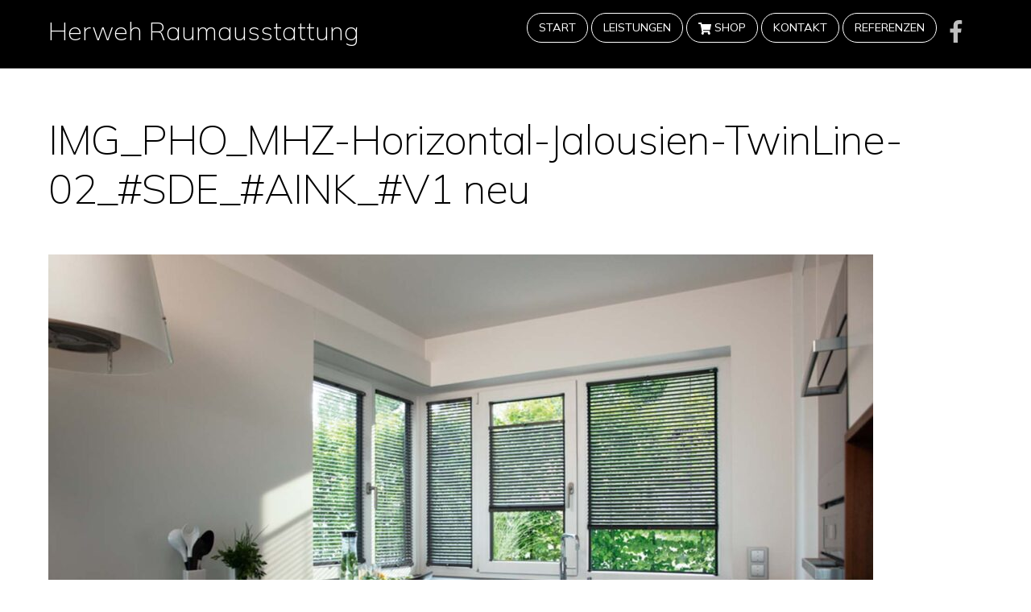

--- FILE ---
content_type: text/html; charset=UTF-8
request_url: https://herweh-world.com/horizontal-jalousien-lamellen/img_pho_mhz-horizontal-jalousien-twinline-02_sde_aink_v1-neu/
body_size: 10579
content:
<!DOCTYPE html>
<html lang="de">
            <head>
	            <meta charset="UTF-8">
        <meta name="viewport" content="width=device-width, initial-scale=1, minimum-scale=1">
        <style id="themify-custom-fonts">@font-face{
	font-family:'google-font-mulish';
	font-style:italic;
	font-weight:200;
	font-display:swap;
	src:url('https://herweh-world.com/wp-content/uploads/2022/10/1Ptwg83HX_SGhgqk2hAjQlW_mEuZ0FsSqeOfGZQ_DzVVwQ.ttf') format('truetype')
}
@font-face{
	font-family:'google-font-mulish';
	font-style:normal;
	font-weight:200;
	font-display:swap;
	src:url('https://herweh-world.com/wp-content/uploads/2022/10/1Ptyg83HX_SGhgqO0yLcmjzUAuWexRNR8aevHp49LTc.ttf') format('truetype')
}
@font-face{
	font-family:'google-font-mulish';
	font-style:italic;
	font-weight:400;
	font-display:swap;
	src:url('https://herweh-world.com/wp-content/uploads/2022/10/1Ptwg83HX_SGhgqk2hAjQlW_mEuZ0FsSKeOfGZQ_DzVVwQ.ttf') format('truetype')
}
@font-face{
	font-family:'google-font-mulish';
	font-style:normal;
	font-weight:400;
	font-display:swap;
	src:url('https://herweh-world.com/wp-content/uploads/2022/10/1Ptyg83HX_SGhgqO0yLcmjzUAuWexZNR8aevHp49LTc.ttf') format('truetype')
}
</style><meta name='robots' content='index, follow, max-image-preview:large, max-snippet:-1, max-video-preview:-1' />

	<!-- This site is optimized with the Yoast SEO plugin v20.11 - https://yoast.com/wordpress/plugins/seo/ -->
	<title>IMG_PHO_MHZ-Horizontal-Jalousien-TwinLine-02_#SDE_#AINK_#V1 neu - Herweh Raumausstattung</title>
	<link rel="canonical" href="https://herweh-world.com/horizontal-jalousien-lamellen/img_pho_mhz-horizontal-jalousien-twinline-02_sde_aink_v1-neu/" />
	<meta property="og:locale" content="de_DE" />
	<meta property="og:type" content="article" />
	<meta property="og:title" content="IMG_PHO_MHZ-Horizontal-Jalousien-TwinLine-02_#SDE_#AINK_#V1 neu - Herweh Raumausstattung" />
	<meta property="og:description" content="©MHZ" />
	<meta property="og:url" content="https://herweh-world.com/horizontal-jalousien-lamellen/img_pho_mhz-horizontal-jalousien-twinline-02_sde_aink_v1-neu/" />
	<meta property="og:site_name" content="Herweh Raumausstattung" />
	<meta property="article:modified_time" content="2023-08-18T14:22:30+00:00" />
	<meta property="og:image" content="https://herweh-world.com/horizontal-jalousien-lamellen/img_pho_mhz-horizontal-jalousien-twinline-02_sde_aink_v1-neu" />
	<meta property="og:image:width" content="1772" />
	<meta property="og:image:height" content="1182" />
	<meta property="og:image:type" content="image/jpeg" />
	<script type="application/ld+json" class="yoast-schema-graph">{"@context":"https://schema.org","@graph":[{"@type":"WebPage","@id":"https://herweh-world.com/horizontal-jalousien-lamellen/img_pho_mhz-horizontal-jalousien-twinline-02_sde_aink_v1-neu/","url":"https://herweh-world.com/horizontal-jalousien-lamellen/img_pho_mhz-horizontal-jalousien-twinline-02_sde_aink_v1-neu/","name":"IMG_PHO_MHZ-Horizontal-Jalousien-TwinLine-02_#SDE_#AINK_#V1 neu - Herweh Raumausstattung","isPartOf":{"@id":"https://herweh-world.com/#website"},"primaryImageOfPage":{"@id":"https://herweh-world.com/horizontal-jalousien-lamellen/img_pho_mhz-horizontal-jalousien-twinline-02_sde_aink_v1-neu/#primaryimage"},"image":{"@id":"https://herweh-world.com/horizontal-jalousien-lamellen/img_pho_mhz-horizontal-jalousien-twinline-02_sde_aink_v1-neu/#primaryimage"},"thumbnailUrl":"https://herweh-world.com/wp-content/uploads/2023/08/IMG_PHO_MHZ-Horizontal-Jalousien-TwinLine-02_SDE_AINK_V1-neu.jpg","datePublished":"2023-08-18T14:19:22+00:00","dateModified":"2023-08-18T14:22:30+00:00","breadcrumb":{"@id":"https://herweh-world.com/horizontal-jalousien-lamellen/img_pho_mhz-horizontal-jalousien-twinline-02_sde_aink_v1-neu/#breadcrumb"},"inLanguage":"de","potentialAction":[{"@type":"ReadAction","target":["https://herweh-world.com/horizontal-jalousien-lamellen/img_pho_mhz-horizontal-jalousien-twinline-02_sde_aink_v1-neu/"]}]},{"@type":"ImageObject","inLanguage":"de","@id":"https://herweh-world.com/horizontal-jalousien-lamellen/img_pho_mhz-horizontal-jalousien-twinline-02_sde_aink_v1-neu/#primaryimage","url":"https://herweh-world.com/wp-content/uploads/2023/08/IMG_PHO_MHZ-Horizontal-Jalousien-TwinLine-02_SDE_AINK_V1-neu.jpg","contentUrl":"https://herweh-world.com/wp-content/uploads/2023/08/IMG_PHO_MHZ-Horizontal-Jalousien-TwinLine-02_SDE_AINK_V1-neu.jpg","width":1772,"height":1182,"caption":"©MHZ"},{"@type":"BreadcrumbList","@id":"https://herweh-world.com/horizontal-jalousien-lamellen/img_pho_mhz-horizontal-jalousien-twinline-02_sde_aink_v1-neu/#breadcrumb","itemListElement":[{"@type":"ListItem","position":1,"name":"Home","item":"https://herweh-world.com/"},{"@type":"ListItem","position":2,"name":"Horizontal-Jalousien (Lamellen)","item":"https://herweh-world.com/horizontal-jalousien-lamellen/"},{"@type":"ListItem","position":3,"name":"IMG_PHO_MHZ-Horizontal-Jalousien-TwinLine-02_#SDE_#AINK_#V1 neu"}]},{"@type":"WebSite","@id":"https://herweh-world.com/#website","url":"https://herweh-world.com/","name":"Herweh Raumausstattung","description":"","potentialAction":[{"@type":"SearchAction","target":{"@type":"EntryPoint","urlTemplate":"https://herweh-world.com/?s={search_term_string}"},"query-input":"required name=search_term_string"}],"inLanguage":"de"}]}</script>
	<!-- / Yoast SEO plugin. -->


            <style id="tf_lazy_style">
                [data-tf-src]{
                    opacity:0
                }
                .tf_svg_lazy{
                    transition:filter .3s linear!important;filter:blur(25px);opacity:1;
                    transform:translateZ(0)
                }
                .tf_svg_lazy_loaded{
                    filter:blur(0)
                }
                .module[data-lazy],.module[data-lazy] .ui,.module_row[data-lazy]:not(.tb_first),.module_row[data-lazy]:not(.tb_first)>.row_inner,.module_row:not(.tb_first) .module_column[data-lazy],.module_row:not(.tb_first) .module_subrow[data-lazy],.module_subrow[data-lazy]>.subrow_inner{
                    background-image:none!important
                }
            </style>
            <noscript><style>[data-tf-src]{
                display:none!important
            }
            .tf_svg_lazy{
                filter:none!important;
                opacity:1!important
            }</style></noscript>
                    <style id="tf_lazy_common">
                        /*chrome bug,prevent run transition on the page loading*/
                body:not(.page-loaded),body:not(.page-loaded) #header,body:not(.page-loaded) a,body:not(.page-loaded) img,body:not(.page-loaded) figure,body:not(.page-loaded) div,body:not(.page-loaded) i,body:not(.page-loaded) li,body:not(.page-loaded) span,body:not(.page-loaded) ul{
                    animation:none!important;
                    transition:none!important
                }
                body:not(.page-loaded) #main-nav li .sub-menu{
                    display:none
                }
                img{
                    max-width:100%;
                    height:auto
                }
					           .tf_fa{display:inline-block;width:1em;height:1em;stroke-width:0;stroke:currentColor;overflow:visible;fill:currentColor;pointer-events:none;vertical-align:middle}#tf_svg symbol{overflow:visible}.tf_lazy{position:relative;visibility:visible;display:block;opacity:.3}.wow .tf_lazy{visibility:hidden;opacity:1;position:static;display:inline}div.tf_audio_lazy audio{visibility:hidden;height:0;display:inline}.mejs-container{visibility:visible}.tf_iframe_lazy{transition:opacity .3s ease-in-out;min-height:10px}.tf_carousel .tf_swiper-wrapper{display:flex}.tf_carousel .tf_swiper-slide{flex-shrink:0;opacity:0}.tf_carousel .tf_lazy{contain:none}.tf_swiper-wrapper>br,.tf_lazy.tf_swiper-wrapper .tf_lazy:after,.tf_lazy.tf_swiper-wrapper .tf_lazy:before{display:none}.tf_lazy:after,.tf_lazy:before{content:'';display:inline-block;position:absolute;width:10px!important;height:10px!important;margin:0 3px;top:50%!important;right:50%!important;left:auto!important;border-radius:100%;background-color:currentColor;visibility:visible;animation:tf-hrz-loader infinite .75s cubic-bezier(.2,.68,.18,1.08)}.tf_lazy:after{width:6px!important;height:6px!important;right:auto!important;left:50%!important;margin-top:3px;animation-delay:-.4s}@keyframes tf-hrz-loader{0%{transform:scale(1);opacity:1}50%{transform:scale(.1);opacity:.6}100%{transform:scale(1);opacity:1}}.tf_lazy_lightbox{position:fixed;background:rgba(11,11,11,.8);color:#ccc;top:0;left:0;display:flex;align-items:center;justify-content:center;z-index:999}.tf_lazy_lightbox .tf_lazy:after,.tf_lazy_lightbox .tf_lazy:before{background:#fff}.tf_video_lazy video{width:100%;height:100%;position:static;object-fit:cover}
        </style>
                    <noscript><style>body:not(.page-loaded) #main-nav li .sub-menu{
                display:block
            }</style></noscript>
            <link rel="prefetch" href="https://herweh-world.com/wp-content/themes/themify-music/js/themify.script.min.js?ver=5.6.5" as="script" importance="low"/><link rel="preload" href="https://herweh-world.com/wp-content/themes/themify-music/js/modules/themify.ajax.min.js?ver=5.6.5" as="script" importance="low"/><link rel="preload" importance="high" href="https://herweh-world.com/wp-content/uploads/themify-concate/3961462244/themify-704569540.min.css" as="style"><link importance="high" id="themify_concate-css" rel="stylesheet" href="https://herweh-world.com/wp-content/uploads/themify-concate/3961462244/themify-704569540.min.css"><link rel="alternate" type="application/rss+xml" title="Herweh Raumausstattung &raquo; Feed" href="https://herweh-world.com/feed/" />
<link rel="alternate" type="application/rss+xml" title="Herweh Raumausstattung &raquo; Kommentar-Feed" href="https://herweh-world.com/comments/feed/" />
<link rel="alternate" type="application/rss+xml" title="Herweh Raumausstattung &raquo; IMG_PHO_MHZ-Horizontal-Jalousien-TwinLine-02_#SDE_#AINK_#V1 neu Kommentar-Feed" href="https://herweh-world.com/horizontal-jalousien-lamellen/img_pho_mhz-horizontal-jalousien-twinline-02_sde_aink_v1-neu/feed/" />
<link rel="preload" href="https://herweh-world.com/wp-includes/css/classic-themes.min.css?ver=6.2.8" as="style" /><link rel='stylesheet' id='classic-theme-styles-css' href='https://herweh-world.com/wp-includes/css/classic-themes.min.css?ver=6.2.8' media='all' />
<style id='global-styles-inline-css'>
body{--wp--preset--color--black: #000000;--wp--preset--color--cyan-bluish-gray: #abb8c3;--wp--preset--color--white: #ffffff;--wp--preset--color--pale-pink: #f78da7;--wp--preset--color--vivid-red: #cf2e2e;--wp--preset--color--luminous-vivid-orange: #ff6900;--wp--preset--color--luminous-vivid-amber: #fcb900;--wp--preset--color--light-green-cyan: #7bdcb5;--wp--preset--color--vivid-green-cyan: #00d084;--wp--preset--color--pale-cyan-blue: #8ed1fc;--wp--preset--color--vivid-cyan-blue: #0693e3;--wp--preset--color--vivid-purple: #9b51e0;--wp--preset--gradient--vivid-cyan-blue-to-vivid-purple: linear-gradient(135deg,rgba(6,147,227,1) 0%,rgb(155,81,224) 100%);--wp--preset--gradient--light-green-cyan-to-vivid-green-cyan: linear-gradient(135deg,rgb(122,220,180) 0%,rgb(0,208,130) 100%);--wp--preset--gradient--luminous-vivid-amber-to-luminous-vivid-orange: linear-gradient(135deg,rgba(252,185,0,1) 0%,rgba(255,105,0,1) 100%);--wp--preset--gradient--luminous-vivid-orange-to-vivid-red: linear-gradient(135deg,rgba(255,105,0,1) 0%,rgb(207,46,46) 100%);--wp--preset--gradient--very-light-gray-to-cyan-bluish-gray: linear-gradient(135deg,rgb(238,238,238) 0%,rgb(169,184,195) 100%);--wp--preset--gradient--cool-to-warm-spectrum: linear-gradient(135deg,rgb(74,234,220) 0%,rgb(151,120,209) 20%,rgb(207,42,186) 40%,rgb(238,44,130) 60%,rgb(251,105,98) 80%,rgb(254,248,76) 100%);--wp--preset--gradient--blush-light-purple: linear-gradient(135deg,rgb(255,206,236) 0%,rgb(152,150,240) 100%);--wp--preset--gradient--blush-bordeaux: linear-gradient(135deg,rgb(254,205,165) 0%,rgb(254,45,45) 50%,rgb(107,0,62) 100%);--wp--preset--gradient--luminous-dusk: linear-gradient(135deg,rgb(255,203,112) 0%,rgb(199,81,192) 50%,rgb(65,88,208) 100%);--wp--preset--gradient--pale-ocean: linear-gradient(135deg,rgb(255,245,203) 0%,rgb(182,227,212) 50%,rgb(51,167,181) 100%);--wp--preset--gradient--electric-grass: linear-gradient(135deg,rgb(202,248,128) 0%,rgb(113,206,126) 100%);--wp--preset--gradient--midnight: linear-gradient(135deg,rgb(2,3,129) 0%,rgb(40,116,252) 100%);--wp--preset--duotone--dark-grayscale: url('#wp-duotone-dark-grayscale');--wp--preset--duotone--grayscale: url('#wp-duotone-grayscale');--wp--preset--duotone--purple-yellow: url('#wp-duotone-purple-yellow');--wp--preset--duotone--blue-red: url('#wp-duotone-blue-red');--wp--preset--duotone--midnight: url('#wp-duotone-midnight');--wp--preset--duotone--magenta-yellow: url('#wp-duotone-magenta-yellow');--wp--preset--duotone--purple-green: url('#wp-duotone-purple-green');--wp--preset--duotone--blue-orange: url('#wp-duotone-blue-orange');--wp--preset--font-size--small: 13px;--wp--preset--font-size--medium: 20px;--wp--preset--font-size--large: 36px;--wp--preset--font-size--x-large: 42px;--wp--preset--spacing--20: 0.44rem;--wp--preset--spacing--30: 0.67rem;--wp--preset--spacing--40: 1rem;--wp--preset--spacing--50: 1.5rem;--wp--preset--spacing--60: 2.25rem;--wp--preset--spacing--70: 3.38rem;--wp--preset--spacing--80: 5.06rem;--wp--preset--shadow--natural: 6px 6px 9px rgba(0, 0, 0, 0.2);--wp--preset--shadow--deep: 12px 12px 50px rgba(0, 0, 0, 0.4);--wp--preset--shadow--sharp: 6px 6px 0px rgba(0, 0, 0, 0.2);--wp--preset--shadow--outlined: 6px 6px 0px -3px rgba(255, 255, 255, 1), 6px 6px rgba(0, 0, 0, 1);--wp--preset--shadow--crisp: 6px 6px 0px rgba(0, 0, 0, 1);}:where(.is-layout-flex){gap: 0.5em;}body .is-layout-flow > .alignleft{float: left;margin-inline-start: 0;margin-inline-end: 2em;}body .is-layout-flow > .alignright{float: right;margin-inline-start: 2em;margin-inline-end: 0;}body .is-layout-flow > .aligncenter{margin-left: auto !important;margin-right: auto !important;}body .is-layout-constrained > .alignleft{float: left;margin-inline-start: 0;margin-inline-end: 2em;}body .is-layout-constrained > .alignright{float: right;margin-inline-start: 2em;margin-inline-end: 0;}body .is-layout-constrained > .aligncenter{margin-left: auto !important;margin-right: auto !important;}body .is-layout-constrained > :where(:not(.alignleft):not(.alignright):not(.alignfull)){max-width: var(--wp--style--global--content-size);margin-left: auto !important;margin-right: auto !important;}body .is-layout-constrained > .alignwide{max-width: var(--wp--style--global--wide-size);}body .is-layout-flex{display: flex;}body .is-layout-flex{flex-wrap: wrap;align-items: center;}body .is-layout-flex > *{margin: 0;}:where(.wp-block-columns.is-layout-flex){gap: 2em;}.has-black-color{color: var(--wp--preset--color--black) !important;}.has-cyan-bluish-gray-color{color: var(--wp--preset--color--cyan-bluish-gray) !important;}.has-white-color{color: var(--wp--preset--color--white) !important;}.has-pale-pink-color{color: var(--wp--preset--color--pale-pink) !important;}.has-vivid-red-color{color: var(--wp--preset--color--vivid-red) !important;}.has-luminous-vivid-orange-color{color: var(--wp--preset--color--luminous-vivid-orange) !important;}.has-luminous-vivid-amber-color{color: var(--wp--preset--color--luminous-vivid-amber) !important;}.has-light-green-cyan-color{color: var(--wp--preset--color--light-green-cyan) !important;}.has-vivid-green-cyan-color{color: var(--wp--preset--color--vivid-green-cyan) !important;}.has-pale-cyan-blue-color{color: var(--wp--preset--color--pale-cyan-blue) !important;}.has-vivid-cyan-blue-color{color: var(--wp--preset--color--vivid-cyan-blue) !important;}.has-vivid-purple-color{color: var(--wp--preset--color--vivid-purple) !important;}.has-black-background-color{background-color: var(--wp--preset--color--black) !important;}.has-cyan-bluish-gray-background-color{background-color: var(--wp--preset--color--cyan-bluish-gray) !important;}.has-white-background-color{background-color: var(--wp--preset--color--white) !important;}.has-pale-pink-background-color{background-color: var(--wp--preset--color--pale-pink) !important;}.has-vivid-red-background-color{background-color: var(--wp--preset--color--vivid-red) !important;}.has-luminous-vivid-orange-background-color{background-color: var(--wp--preset--color--luminous-vivid-orange) !important;}.has-luminous-vivid-amber-background-color{background-color: var(--wp--preset--color--luminous-vivid-amber) !important;}.has-light-green-cyan-background-color{background-color: var(--wp--preset--color--light-green-cyan) !important;}.has-vivid-green-cyan-background-color{background-color: var(--wp--preset--color--vivid-green-cyan) !important;}.has-pale-cyan-blue-background-color{background-color: var(--wp--preset--color--pale-cyan-blue) !important;}.has-vivid-cyan-blue-background-color{background-color: var(--wp--preset--color--vivid-cyan-blue) !important;}.has-vivid-purple-background-color{background-color: var(--wp--preset--color--vivid-purple) !important;}.has-black-border-color{border-color: var(--wp--preset--color--black) !important;}.has-cyan-bluish-gray-border-color{border-color: var(--wp--preset--color--cyan-bluish-gray) !important;}.has-white-border-color{border-color: var(--wp--preset--color--white) !important;}.has-pale-pink-border-color{border-color: var(--wp--preset--color--pale-pink) !important;}.has-vivid-red-border-color{border-color: var(--wp--preset--color--vivid-red) !important;}.has-luminous-vivid-orange-border-color{border-color: var(--wp--preset--color--luminous-vivid-orange) !important;}.has-luminous-vivid-amber-border-color{border-color: var(--wp--preset--color--luminous-vivid-amber) !important;}.has-light-green-cyan-border-color{border-color: var(--wp--preset--color--light-green-cyan) !important;}.has-vivid-green-cyan-border-color{border-color: var(--wp--preset--color--vivid-green-cyan) !important;}.has-pale-cyan-blue-border-color{border-color: var(--wp--preset--color--pale-cyan-blue) !important;}.has-vivid-cyan-blue-border-color{border-color: var(--wp--preset--color--vivid-cyan-blue) !important;}.has-vivid-purple-border-color{border-color: var(--wp--preset--color--vivid-purple) !important;}.has-vivid-cyan-blue-to-vivid-purple-gradient-background{background: var(--wp--preset--gradient--vivid-cyan-blue-to-vivid-purple) !important;}.has-light-green-cyan-to-vivid-green-cyan-gradient-background{background: var(--wp--preset--gradient--light-green-cyan-to-vivid-green-cyan) !important;}.has-luminous-vivid-amber-to-luminous-vivid-orange-gradient-background{background: var(--wp--preset--gradient--luminous-vivid-amber-to-luminous-vivid-orange) !important;}.has-luminous-vivid-orange-to-vivid-red-gradient-background{background: var(--wp--preset--gradient--luminous-vivid-orange-to-vivid-red) !important;}.has-very-light-gray-to-cyan-bluish-gray-gradient-background{background: var(--wp--preset--gradient--very-light-gray-to-cyan-bluish-gray) !important;}.has-cool-to-warm-spectrum-gradient-background{background: var(--wp--preset--gradient--cool-to-warm-spectrum) !important;}.has-blush-light-purple-gradient-background{background: var(--wp--preset--gradient--blush-light-purple) !important;}.has-blush-bordeaux-gradient-background{background: var(--wp--preset--gradient--blush-bordeaux) !important;}.has-luminous-dusk-gradient-background{background: var(--wp--preset--gradient--luminous-dusk) !important;}.has-pale-ocean-gradient-background{background: var(--wp--preset--gradient--pale-ocean) !important;}.has-electric-grass-gradient-background{background: var(--wp--preset--gradient--electric-grass) !important;}.has-midnight-gradient-background{background: var(--wp--preset--gradient--midnight) !important;}.has-small-font-size{font-size: var(--wp--preset--font-size--small) !important;}.has-medium-font-size{font-size: var(--wp--preset--font-size--medium) !important;}.has-large-font-size{font-size: var(--wp--preset--font-size--large) !important;}.has-x-large-font-size{font-size: var(--wp--preset--font-size--x-large) !important;}
.wp-block-navigation a:where(:not(.wp-element-button)){color: inherit;}
:where(.wp-block-columns.is-layout-flex){gap: 2em;}
.wp-block-pullquote{font-size: 1.5em;line-height: 1.6;}
</style>
<link rel="preload" href="https://herweh-world.com/wp-content/plugins/contact-form-7/includes/css/styles.css?ver=5.7.7" as="style" /><link rel='stylesheet' id='contact-form-7-css' href='https://herweh-world.com/wp-content/plugins/contact-form-7/includes/css/styles.css?ver=5.7.7' media='all' />
<script defer="defer" src='https://herweh-world.com/wp-includes/js/jquery/jquery.min.js?ver=3.6.4' id='jquery-core-js'></script>
<link rel="https://api.w.org/" href="https://herweh-world.com/wp-json/" /><link rel="alternate" type="application/json" href="https://herweh-world.com/wp-json/wp/v2/media/5006" /><link rel="EditURI" type="application/rsd+xml" title="RSD" href="https://herweh-world.com/xmlrpc.php?rsd" />
<link rel="wlwmanifest" type="application/wlwmanifest+xml" href="https://herweh-world.com/wp-includes/wlwmanifest.xml" />
<meta name="generator" content="WordPress 6.2.8" />
<link rel='shortlink' href='https://herweh-world.com/?p=5006' />
<link rel="alternate" type="application/json+oembed" href="https://herweh-world.com/wp-json/oembed/1.0/embed?url=https%3A%2F%2Fherweh-world.com%2Fhorizontal-jalousien-lamellen%2Fimg_pho_mhz-horizontal-jalousien-twinline-02_sde_aink_v1-neu%2F" />
<link rel="alternate" type="text/xml+oembed" href="https://herweh-world.com/wp-json/oembed/1.0/embed?url=https%3A%2F%2Fherweh-world.com%2Fhorizontal-jalousien-lamellen%2Fimg_pho_mhz-horizontal-jalousien-twinline-02_sde_aink_v1-neu%2F&#038;format=xml" />
		<script>
			document.documentElement.className = document.documentElement.className.replace( 'no-js', 'js' );
		</script>
				<style>
			.no-js img.lazyload { display: none; }
			figure.wp-block-image img.lazyloading { min-width: 150px; }
							.lazyload, .lazyloading { opacity: 0; }
				.lazyloaded {
					opacity: 1;
					transition: opacity 400ms;
					transition-delay: 0ms;
				}
					</style>
		<style id="tb_inline_styles">.tb_animation_on{overflow-x:hidden}.themify_builder .wow{visibility:hidden;animation-fill-mode:both}.themify_builder .tf_lax_done{transition-duration:.8s;transition-timing-function:cubic-bezier(.165,.84,.44,1)}[data-sticky-active].tb_sticky_scroll_active{z-index:1}[data-sticky-active].tb_sticky_scroll_active .hide-on-stick{display:none}@media screen and (min-width:1281px){.hide-desktop{width:0!important;height:0!important;padding:0!important;visibility:hidden!important;margin:0!important;display:table-column!important;background:none!important}}@media screen and (min-width:769px) and (max-width:1280px){.hide-tablet_landscape{width:0!important;height:0!important;padding:0!important;visibility:hidden!important;margin:0!important;display:table-column!important;background:none!important}}@media screen and (min-width:681px) and (max-width:768px){.hide-tablet{width:0!important;height:0!important;padding:0!important;visibility:hidden!important;margin:0!important;display:table-column!important;background:none!important}}@media screen and (max-width:680px){.hide-mobile{width:0!important;height:0!important;padding:0!important;visibility:hidden!important;margin:0!important;display:table-column!important;background:none!important}}</style><noscript><style>.themify_builder .wow,.wow .tf_lazy{visibility:visible!important}</style></noscript>			<meta name="google-site-verification" content="G6NOsa3snpgmQpit16kKaGNKxcP_4YIN4gRZSyel2qY" />
	</head>
        <body class="attachment attachment-template-default attachmentid-5006 attachment-jpeg skin-black sidebar-none default_width no-home tb_animation_on header-horizontal fixed-header-enabled rss-off search-off">
            <a class="screen-reader-text skip-to-content" href="#content">Skip to content</a><svg xmlns="http://www.w3.org/2000/svg" viewBox="0 0 0 0" width="0" height="0" focusable="false" role="none" style="visibility: hidden; position: absolute; left: -9999px; overflow: hidden;" ><defs><filter id="wp-duotone-dark-grayscale"><feColorMatrix color-interpolation-filters="sRGB" type="matrix" values=" .299 .587 .114 0 0 .299 .587 .114 0 0 .299 .587 .114 0 0 .299 .587 .114 0 0 " /><feComponentTransfer color-interpolation-filters="sRGB" ><feFuncR type="table" tableValues="0 0.49803921568627" /><feFuncG type="table" tableValues="0 0.49803921568627" /><feFuncB type="table" tableValues="0 0.49803921568627" /><feFuncA type="table" tableValues="1 1" /></feComponentTransfer><feComposite in2="SourceGraphic" operator="in" /></filter></defs></svg><svg xmlns="http://www.w3.org/2000/svg" viewBox="0 0 0 0" width="0" height="0" focusable="false" role="none" style="visibility: hidden; position: absolute; left: -9999px; overflow: hidden;" ><defs><filter id="wp-duotone-grayscale"><feColorMatrix color-interpolation-filters="sRGB" type="matrix" values=" .299 .587 .114 0 0 .299 .587 .114 0 0 .299 .587 .114 0 0 .299 .587 .114 0 0 " /><feComponentTransfer color-interpolation-filters="sRGB" ><feFuncR type="table" tableValues="0 1" /><feFuncG type="table" tableValues="0 1" /><feFuncB type="table" tableValues="0 1" /><feFuncA type="table" tableValues="1 1" /></feComponentTransfer><feComposite in2="SourceGraphic" operator="in" /></filter></defs></svg><svg xmlns="http://www.w3.org/2000/svg" viewBox="0 0 0 0" width="0" height="0" focusable="false" role="none" style="visibility: hidden; position: absolute; left: -9999px; overflow: hidden;" ><defs><filter id="wp-duotone-purple-yellow"><feColorMatrix color-interpolation-filters="sRGB" type="matrix" values=" .299 .587 .114 0 0 .299 .587 .114 0 0 .299 .587 .114 0 0 .299 .587 .114 0 0 " /><feComponentTransfer color-interpolation-filters="sRGB" ><feFuncR type="table" tableValues="0.54901960784314 0.98823529411765" /><feFuncG type="table" tableValues="0 1" /><feFuncB type="table" tableValues="0.71764705882353 0.25490196078431" /><feFuncA type="table" tableValues="1 1" /></feComponentTransfer><feComposite in2="SourceGraphic" operator="in" /></filter></defs></svg><svg xmlns="http://www.w3.org/2000/svg" viewBox="0 0 0 0" width="0" height="0" focusable="false" role="none" style="visibility: hidden; position: absolute; left: -9999px; overflow: hidden;" ><defs><filter id="wp-duotone-blue-red"><feColorMatrix color-interpolation-filters="sRGB" type="matrix" values=" .299 .587 .114 0 0 .299 .587 .114 0 0 .299 .587 .114 0 0 .299 .587 .114 0 0 " /><feComponentTransfer color-interpolation-filters="sRGB" ><feFuncR type="table" tableValues="0 1" /><feFuncG type="table" tableValues="0 0.27843137254902" /><feFuncB type="table" tableValues="0.5921568627451 0.27843137254902" /><feFuncA type="table" tableValues="1 1" /></feComponentTransfer><feComposite in2="SourceGraphic" operator="in" /></filter></defs></svg><svg xmlns="http://www.w3.org/2000/svg" viewBox="0 0 0 0" width="0" height="0" focusable="false" role="none" style="visibility: hidden; position: absolute; left: -9999px; overflow: hidden;" ><defs><filter id="wp-duotone-midnight"><feColorMatrix color-interpolation-filters="sRGB" type="matrix" values=" .299 .587 .114 0 0 .299 .587 .114 0 0 .299 .587 .114 0 0 .299 .587 .114 0 0 " /><feComponentTransfer color-interpolation-filters="sRGB" ><feFuncR type="table" tableValues="0 0" /><feFuncG type="table" tableValues="0 0.64705882352941" /><feFuncB type="table" tableValues="0 1" /><feFuncA type="table" tableValues="1 1" /></feComponentTransfer><feComposite in2="SourceGraphic" operator="in" /></filter></defs></svg><svg xmlns="http://www.w3.org/2000/svg" viewBox="0 0 0 0" width="0" height="0" focusable="false" role="none" style="visibility: hidden; position: absolute; left: -9999px; overflow: hidden;" ><defs><filter id="wp-duotone-magenta-yellow"><feColorMatrix color-interpolation-filters="sRGB" type="matrix" values=" .299 .587 .114 0 0 .299 .587 .114 0 0 .299 .587 .114 0 0 .299 .587 .114 0 0 " /><feComponentTransfer color-interpolation-filters="sRGB" ><feFuncR type="table" tableValues="0.78039215686275 1" /><feFuncG type="table" tableValues="0 0.94901960784314" /><feFuncB type="table" tableValues="0.35294117647059 0.47058823529412" /><feFuncA type="table" tableValues="1 1" /></feComponentTransfer><feComposite in2="SourceGraphic" operator="in" /></filter></defs></svg><svg xmlns="http://www.w3.org/2000/svg" viewBox="0 0 0 0" width="0" height="0" focusable="false" role="none" style="visibility: hidden; position: absolute; left: -9999px; overflow: hidden;" ><defs><filter id="wp-duotone-purple-green"><feColorMatrix color-interpolation-filters="sRGB" type="matrix" values=" .299 .587 .114 0 0 .299 .587 .114 0 0 .299 .587 .114 0 0 .299 .587 .114 0 0 " /><feComponentTransfer color-interpolation-filters="sRGB" ><feFuncR type="table" tableValues="0.65098039215686 0.40392156862745" /><feFuncG type="table" tableValues="0 1" /><feFuncB type="table" tableValues="0.44705882352941 0.4" /><feFuncA type="table" tableValues="1 1" /></feComponentTransfer><feComposite in2="SourceGraphic" operator="in" /></filter></defs></svg><svg xmlns="http://www.w3.org/2000/svg" viewBox="0 0 0 0" width="0" height="0" focusable="false" role="none" style="visibility: hidden; position: absolute; left: -9999px; overflow: hidden;" ><defs><filter id="wp-duotone-blue-orange"><feColorMatrix color-interpolation-filters="sRGB" type="matrix" values=" .299 .587 .114 0 0 .299 .587 .114 0 0 .299 .587 .114 0 0 .299 .587 .114 0 0 " /><feComponentTransfer color-interpolation-filters="sRGB" ><feFuncR type="table" tableValues="0.098039215686275 1" /><feFuncG type="table" tableValues="0 0.66274509803922" /><feFuncB type="table" tableValues="0.84705882352941 0.41960784313725" /><feFuncA type="table" tableValues="1 1" /></feComponentTransfer><feComposite in2="SourceGraphic" operator="in" /></filter></defs></svg>			<div id="tf_mainwrap">
            <div id="pagewrap" class="hfeed site tf_box">
								                <div id="headerwrap"  class=' tf_box tf_w' >
				
                    
                    
                    <header id="header" class="pagewidth tf_clearfix tf_box tf_rel" itemscope="itemscope" itemtype="https://schema.org/WPHeader">

                        
						<div class="header-bar tf_left">
							<div id="site-logo"><a href="https://herweh-world.com" title="Herweh Raumausstattung"><span>Herweh Raumausstattung</span></a></div><div id="site-description" class="site-description"><span></span></div>
						</div>
						<!-- /.header-bar -->

						<a id="menu-icon" href="#mobile-menu"><span class="menu-icon-inner tf_box tf_rel tf_vmiddle tf_inline_b tf_overflow"></span><span class="screen-reader-text">Menu</span></a>

                        <div id="mobile-menu" class="sidemenu sidemenu-off tf_scrollbar">
							
							
							<div class="navbar-wrapper tf_clearfix">

							
															<div class="social-widget tf_right tf_rel">
																			<div id="themify-social-links-2" class="widget themify-social-links"><ul class="social-links horizontal">
							<li class="social-link-item facebook font-icon icon-large">
								<a href="https://www.facebook.com/HerwehRaumausstattung" aria-label="facebook" target="_blank" rel="noopener"><em style="color:#ffffff;background-color:#000000;"><svg  aria-label="Facebook" role="img" class="tf_fa tf-fab-facebook-official"><use href="#tf-fab-facebook-official"></use></svg></em>  </a>
							</li>
							<!-- /themify-link-item --></ul></div>									
																	</div>
								<!-- /.social-widget -->
							
															<nav id="main-nav-wrap" class="tf_clearfix" itemscope="itemscope" itemtype="https://schema.org/SiteNavigationElement">
									<ul id="main-nav" class="main-nav tf_clearfix tf_box"><li id="menu-item-4353" class="menu-item-page-4342 menu-item menu-item-type-post_type menu-item-object-page menu-item-home menu-item-has-children menu-item-4353"><a href="https://herweh-world.com/">Start<span class="child-arrow closed"></span></a>
<ul class="sub-menu">
	<li id="menu-item-2416" class="menu-item-page-2400 menu-item menu-item-type-post_type menu-item-object-page menu-item-2416 menu-page-2400-parent-4353"><a href="https://herweh-world.com/team/">Team</a></li>
	<li id="menu-item-2919" class="menu-item-page-2903 menu-item menu-item-type-post_type menu-item-object-page menu-item-2919 menu-page-2903-parent-4353"><a href="https://herweh-world.com/news/">News</a></li>
	<li id="menu-item-2920" class="menu-item-page-2906 menu-item menu-item-type-post_type menu-item-object-page menu-item-2920 menu-page-2906-parent-4353"><a href="https://herweh-world.com/partner/">Partner</a></li>
</ul>
</li>
<li id="menu-item-4679" class="menu-item-custom-4679 menu-item menu-item-type-custom menu-item-object-custom menu-item-has-children menu-item-4679"><a href="#">Leistungen<span class="child-arrow closed"></span></a>
<ul class="sub-menu">
	<li id="menu-item-4680" class="menu-item-page-4671 menu-item menu-item-type-post_type menu-item-object-page menu-item-has-children menu-item-4680 menu-page-4671-parent-4679"><a href="https://herweh-world.com/gardinengeschaeft-heidelberg-gardinen/">Gardinen<span class="child-arrow closed"></span></a>
	<ul class="sub-menu">
		<li id="menu-item-5036" class="menu-item-page-5033 menu-item menu-item-type-post_type menu-item-object-page menu-item-5036 menu-page-5033-parent-4680"><a href="https://herweh-world.com/gardinenwaschservice/">Gardinenwaschservice</a></li>
		<li id="menu-item-4956" class="menu-item-page-4934 menu-item menu-item-type-post_type menu-item-object-page menu-item-4956 menu-page-4934-parent-4680"><a href="https://herweh-world.com/flaechenvorhaenge/">Flächenvorhänge</a></li>
		<li id="menu-item-4955" class="menu-item-page-4933 menu-item menu-item-type-post_type menu-item-object-page menu-item-4955 menu-page-4933-parent-4680"><a href="https://herweh-world.com/raffrollo-faltgardine/">Raffrollo/ Faltgardine</a></li>
	</ul>
</li>
	<li id="menu-item-4954" class="menu-item-page-4932 menu-item menu-item-type-post_type menu-item-object-page menu-item-4954 menu-page-4932-parent-4679"><a href="https://herweh-world.com/befestigungssysteme-schienen-stangen/">Befestigungssysteme/ Schienen/ Stangen</a></li>
	<li id="menu-item-4689" class="menu-item-page-4682 menu-item menu-item-type-post_type menu-item-object-page menu-item-4689 menu-page-4682-parent-4679"><a href="https://herweh-world.com/polsterer-heidelberg-ihre-polsterei-in-der-region/">Polsterarbeiten</a></li>
	<li id="menu-item-4938" class="menu-item-page-2635 menu-item menu-item-type-post_type menu-item-object-page menu-item-has-children menu-item-4938 menu-page-2635-parent-4679"><a href="https://herweh-world.com/sonnenschutz/">Sonnenschutz<span class="child-arrow closed"></span></a>
	<ul class="sub-menu">
		<li id="menu-item-4952" class="menu-item-page-4930 menu-item menu-item-type-post_type menu-item-object-page menu-item-4952 menu-page-4930-parent-4938"><a href="https://herweh-world.com/vertikal-jalousien/">Vertikal-Jalousien  (Lamellen)</a></li>
		<li id="menu-item-4953" class="menu-item-page-4931 menu-item menu-item-type-post_type menu-item-object-page menu-item-4953 menu-page-4931-parent-4938"><a href="https://herweh-world.com/rollos-doppelrollos/">Rollos/ Doppelrollos</a></li>
		<li id="menu-item-4950" class="menu-item-page-4927 menu-item menu-item-type-post_type menu-item-object-page menu-item-4950 menu-page-4927-parent-4938"><a href="https://herweh-world.com/plissees-wabenplissees/">Plissées/ Wabenplissées</a></li>
		<li id="menu-item-4951" class="menu-item-page-4928 menu-item menu-item-type-post_type menu-item-object-page menu-item-4951 menu-page-4928-parent-4938"><a href="https://herweh-world.com/horizontal-jalousien-lamellen/">Horizontal-Jalousien</a></li>
		<li id="menu-item-4957" class="menu-item-page-4935 menu-item menu-item-type-post_type menu-item-object-page menu-item-4957 menu-page-4935-parent-4938"><a href="https://herweh-world.com/hafttextilien/">Hafttextilien/ Fensterfolie</a></li>
	</ul>
</li>
	<li id="menu-item-4958" class="menu-item-page-4937 menu-item menu-item-type-post_type menu-item-object-page menu-item-4958 menu-page-4937-parent-4679"><a href="https://herweh-world.com/insektenschutz-2/">Insektenschutz</a></li>
	<li id="menu-item-5185" class="menu-item-page-5182 menu-item menu-item-type-post_type menu-item-object-page menu-item-5185 menu-page-5182-parent-4679"><a href="https://herweh-world.com/massteppiche/">Maßteppiche</a></li>
	<li id="menu-item-2378" class="menu-item-page-2375 menu-item menu-item-type-post_type menu-item-object-page menu-item-has-children menu-item-2378 menu-page-2375-parent-4679"><a href="https://herweh-world.com/photographie/">Photographie<span class="child-arrow closed"></span></a>
	<ul class="sub-menu">
		<li id="menu-item-4713" class="menu-item-page-4703 menu-item menu-item-type-post_type menu-item-object-page menu-item-4713 menu-page-4703-parent-2378"><a href="https://herweh-world.com/hochzeitsfotograf-heidelberg/">Hochzeitsfotograf Heidelberg</a></li>
	</ul>
</li>
	<li id="menu-item-2373" class="menu-item-page-2367 menu-item menu-item-type-post_type menu-item-object-page menu-item-2373 menu-page-2367-parent-4679"><a href="https://herweh-world.com/malerei/">Malerei</a></li>
</ul>
</li>
<li id="menu-item-4604" class="menu-item-custom-4604 menu-item menu-item-type-custom menu-item-object-custom menu-item-has-children menu-item-4604"><a href="https://www.etsy.com/de/shop/rohrbag"><em> <svg  aria-hidden="true" class="tf_fa tf-fas-shopping-cart"><use href="#tf-fas-shopping-cart"></use></svg></em> Shop<span class="child-arrow closed"></span></a>
<ul class="sub-menu">
	<li id="menu-item-4381" class="menu-item-page-4378 menu-item menu-item-type-post_type menu-item-object-page menu-item-4381 menu-page-4378-parent-4604"><a href="https://herweh-world.com/rohrbag/">ROHRBAG</a></li>
</ul>
</li>
<li id="menu-item-4696" class="menu-item-page-2389 menu-item menu-item-type-post_type menu-item-object-page menu-item-4696"><a href="https://herweh-world.com/kontakt/">Kontakt</a></li>
<li id="menu-item-5190" class="menu-item-page-5187 menu-item menu-item-type-post_type menu-item-object-page menu-item-5190"><a href="https://herweh-world.com/referenzen/">Referenzen</a></li>
</ul>									<!-- /#main-nav -->
								</nav>
							
							</div>
							
                            <a id="menu-icon-close" href="#mobile-menu"><span class="screen-reader-text">Close</span></a>
							<!-- /#menu-icon-close -->

							
                       </div>
                        <!-- /#mobile-menu -->

			
                        
                    </header>
                    <!-- /#header -->

                    
                </div>
                <!-- /#headerwrap -->
				
            	                <div id="body" class="tf_clearfix tf_box tf_mw tf_rel">
                <!-- layout -->
<div id="layout" class="pagewidth tf_clearfix tf_box tf_rel">
    <!-- content -->
        <main id="content" class="tf_clearfix tf_box">
					<div id="page-5006" class="type-page">
						    <!-- page-title -->
	    <time datetime="2023-08-18"></time>
	     <h1 itemprop="name" class="page-title">IMG_PHO_MHZ-Horizontal-Jalousien-TwinLine-02_#SDE_#AINK_#V1 neu </h1>	<div class="page-content entry-content">
	    <p><a href='https://herweh-world.com/wp-content/uploads/2023/08/IMG_PHO_MHZ-Horizontal-Jalousien-TwinLine-02_SDE_AINK_V1-neu.jpg'><img data-tf-not-load="1" importance="high" width="1024" height="683"   alt="" decoding="async" data-srcset="https://herweh-world.com/wp-content/uploads/2023/08/IMG_PHO_MHZ-Horizontal-Jalousien-TwinLine-02_SDE_AINK_V1-neu-1024x683.jpg 1024w, https://herweh-world.com/wp-content/uploads/2023/08/IMG_PHO_MHZ-Horizontal-Jalousien-TwinLine-02_SDE_AINK_V1-neu-300x200.jpg 300w, https://herweh-world.com/wp-content/uploads/2023/08/IMG_PHO_MHZ-Horizontal-Jalousien-TwinLine-02_SDE_AINK_V1-neu-768x512.jpg 768w, https://herweh-world.com/wp-content/uploads/2023/08/IMG_PHO_MHZ-Horizontal-Jalousien-TwinLine-02_SDE_AINK_V1-neu-1536x1025.jpg 1536w, https://herweh-world.com/wp-content/uploads/2023/08/IMG_PHO_MHZ-Horizontal-Jalousien-TwinLine-02_SDE_AINK_V1-neu.jpg 1772w"  data-src="https://herweh-world.com/wp-content/uploads/2023/08/IMG_PHO_MHZ-Horizontal-Jalousien-TwinLine-02_SDE_AINK_V1-neu-1024x683.jpg" data-sizes="(max-width: 1024px) 100vw, 1024px" class="attachment-large size-large lazyload" src="[data-uri]" /><noscript><img data-tf-not-load="1" importance="high" width="1024" height="683" src="https://herweh-world.com/wp-content/uploads/2023/08/IMG_PHO_MHZ-Horizontal-Jalousien-TwinLine-02_SDE_AINK_V1-neu-1024x683.jpg" class="attachment-large size-large" alt="" decoding="async" srcset="https://herweh-world.com/wp-content/uploads/2023/08/IMG_PHO_MHZ-Horizontal-Jalousien-TwinLine-02_SDE_AINK_V1-neu-1024x683.jpg 1024w, https://herweh-world.com/wp-content/uploads/2023/08/IMG_PHO_MHZ-Horizontal-Jalousien-TwinLine-02_SDE_AINK_V1-neu-300x200.jpg 300w, https://herweh-world.com/wp-content/uploads/2023/08/IMG_PHO_MHZ-Horizontal-Jalousien-TwinLine-02_SDE_AINK_V1-neu-768x512.jpg 768w, https://herweh-world.com/wp-content/uploads/2023/08/IMG_PHO_MHZ-Horizontal-Jalousien-TwinLine-02_SDE_AINK_V1-neu-1536x1025.jpg 1536w, https://herweh-world.com/wp-content/uploads/2023/08/IMG_PHO_MHZ-Horizontal-Jalousien-TwinLine-02_SDE_AINK_V1-neu.jpg 1772w" sizes="(max-width: 1024px) 100vw, 1024px" /></noscript></a></p>
<!--themify_builder_content-->
<div id="themify_builder_content-5006" data-postid="5006" class="themify_builder_content themify_builder_content-5006 themify_builder tf_clear">
    </div>
<!--/themify_builder_content-->
	    <!-- /comments -->
	</div>
	<!-- /.post-content -->
					</div>
				<!-- /.type-page -->
				    </main>
        <!-- /#content -->
    </div>
<!-- /#layout -->
        </div>
    <!-- /body -->

    <div id="footerwrap" class="tf_clearfix tf_box">

        
        <footer id="footer" class="pagewidth tf_clearfix tf_box" itemscope="itemscope" itemtype="https://schema.org/WPFooter">

            
            
	<div class="footer-widgets tf_clearfix tf_clear">

								<div class=" first">
				<div id="nav_menu-2" class="widget widget_nav_menu"><h4 class="widgettitle">© Herweh Raumausstattung</h4><div class="menu-footer-menue-container"><ul id="menu-footer-menue" class="menu"><li id="menu-item-4592" class="menu-item menu-item-type-post_type menu-item-object-page menu-item-4592"><a href="https://herweh-world.com/kontakt/">Kontakt</a></li>
<li id="menu-item-4593" class="menu-item menu-item-type-post_type menu-item-object-page menu-item-4593"><a href="https://herweh-world.com/impressum/">Impressum &#038; Datenschutz</a></li>
</ul></div></div><div id="custom_html-2" class="widget_text widget widget_custom_html"><div class="textwidget custom-html-widget"><iframe data-tf-not-load="1"  width="400" height="300" frameborder="0" style="border:0" allowfullscreen data-src="https://www.google.com/maps/embed?pb=!1m18!1m12!1m3!1d2597.522092507182!2d8.687747415552648!3d49.38011517934203!2m3!1f0!2f0!3f0!3m2!1i1024!2i768!4f13.1!3m3!1m2!1s0x4797c09203e34185%3A0xcc950f546f8a4fc4!2sHerweh+Raumausstattung!5e0!3m2!1sde!2sde!4v1541011875789" class="lazyload" src="[data-uri]"></iframe></div></div>			</div>
		
	</div><!-- /.footer-widgets -->


            
            <div class="footer-text tf_clearfix tf_clear">

                
            </div>
            <!-- /footer-text -->

            
        </footer>
        <!-- /#footer -->

        
    </div>
    <!-- /#footerwrap -->
    </div>
    <!-- /#pagewrap -->
    <!-- wp_footer -->
                    <!--googleoff:all-->
            <!--noindex-->
            <script type="text/template" id="tf_vars">
            var themifyScript = {"ajax_nonce":"d619b5214b","is_ajax":"1","site_url":"https:\/\/herweh-world.com","headerType":"header-horizontal","disable_link":["https:\/\/herweh-world.com\/feed\/","https:\/\/herweh-world.com\/comments\/feed\/","https:\/\/herweh-world.com\/wp-login.php","https:\/\/herweh-world.com\/wp-login.php?action=logout&amp;_wpnonce=779a3c6750","https:\/\/herweh-world.com\/wp-admin\/"]};
var tbLocalScript = {"builder_url":"https://herweh-world.com/wp-content/themes/themify-music/themify/themify-builder","js_modules":{"b":{"u":"/js/themify.builder.script.min.js","v":"5.6.7"},"sh":{"u":"/js/themify.scroll-highlight.min.js","v":"5.6.7"},"sty":{"u":"sticky.min.js","v":"5.6.7"}},"breakpoints":{"tablet_landscape":[769,1280],"tablet":[681,768],"mobile":680},"fullwidth_support":"","scrollHighlight":{"speed":900.01},"addons":{"bgzs":{"match":".builder-zoom-scrolling","js":"https://herweh-world.com/wp-content/themes/themify-music/themify/themify-builder/js/modules/bgzoom_scroll.js"},"bgzm":{"match":".builder-zooming","js":"https://herweh-world.com/wp-content/themes/themify-music/themify/themify-builder/js/modules/bgzoom.js"},"p":{"match":".builder-parallax-scrolling","js":"https://herweh-world.com/wp-content/themes/themify-music/themify/themify-builder/js/modules/parallax.js"},"fwv":{"match":"[data-tbfullwidthvideo]","js":"https://herweh-world.com/wp-content/themes/themify-music/themify/themify-builder/js/modules/fullwidthvideo.js"},"fwr":{"match":".fullwidth.module_row,.fullwidth_row_container.module_row","js":"https://herweh-world.com/wp-content/themes/themify-music/themify/themify-builder/js/modules/fullwidthRows.js"},"bgs":{"selector":":scope>.tb_slider","js":"https://herweh-world.com/wp-content/themes/themify-music/themify/themify-builder/js/modules/backgroundSlider.js"},"rd":{"selector":".module-text-more","js":"https://herweh-world.com/wp-content/themes/themify-music/themify/themify-builder/js/modules/readMore.js"},"cl":{"selector":"[data-tb_link]","js":"https://herweh-world.com/wp-content/themes/themify-music/themify/themify-builder/js/modules/clickableComponent.js"},"fr":{"match":".tb_row_frame_wrap","css":"https://herweh-world.com/wp-content/themes/themify-music/themify/themify-builder/css/modules/frames.css"},"bgz":{"match":".themify-bg-zoom","css":"https://herweh-world.com/wp-content/themes/themify-music/themify/themify-builder/css/modules/bg-zoom.css"},"cv":{"selector":".builder_row_cover","css":"https://herweh-world.com/wp-content/themes/themify-music/themify/themify-builder/css/modules/cover.css"}}};
var themify_vars = {"version":"5.6.7","url":"https://herweh-world.com/wp-content/themes/themify-music/themify","wp":"6.2.8","ajax_url":"https://herweh-world.com/wp-admin/admin-ajax.php","includesURL":"https://herweh-world.com/wp-includes/","emailSub":"Check this out!","nop":"Sorry, no posts found.","lightbox":{"contentImagesAreas":".gallery-wrapper, .type-gallery","i18n":{"tCounter":"%curr% of %total%"}},"s_v":"5.3.9","js_modules":{"fxh":{"u":"fixedheader.min.js","v":"5.6.7"},"lb":{"u":"lightbox.min.js","v":"5.6.7"},"gal":{"u":"themify.gallery.min.js","v":"5.6.7"},"sw":{"u":"swiper/swiper.min.js","v":"5.6.7"},"tc":{"u":"themify.carousel.min.js","v":"5.6.7"},"map":{"u":"map.min.js","v":"5.6.7"},"at":{"u":"autoTiles.min.js","v":"5.6.7"},"iso":{"u":"isotop.min.js","v":"5.6.7"},"is":{"u":"jquery.isotope.min.js","v":"5.6.7"},"inf":{"u":"infinite.min.js","v":"5.6.7"},"lax":{"u":"lax.min.js","v":"5.6.7"},"lx":{"u":"themify.lax.min.js","v":"5.6.7"},"video":{"u":"video-player.min.js","v":"5.6.7"},"audio":{"u":"audio-player.min.js","v":"5.6.7"},"side":{"u":"themify.sidemenu.min.js","v":"5.6.7"},"edge":{"u":"edge.Menu.min.js","v":"5.6.7"},"wow":{"u":"tf_wow.min.js","v":"5.6.7"},"sharer":{"u":"sharer.min.js","v":"5.6.7"},"mega":{"u":"megamenu.js","v":"5.6.7"},"drop":{"u":"themify.dropdown.min.js","v":"5.6.7"},"wc":{"u":"wc.min.js","v":"5.6.7"},"as":{"u":"ajax-search.min.js","v":"5.6.7"},"t":{"u":"tooltip.min.js","v":"5.6.7"}},"css_modules":{"sw":{"u":"swiper/swiper.min.css","v":"5.6.7"},"an":{"u":"animate.min.css","v":"5.6.7"},"video":{"u":"video.min.css","v":"5.6.7"},"audio":{"u":"audio.min.css","v":"5.6.7"},"drop":{"u":"dropdown.min.css","v":"5.6.7"},"lb":{"u":"lightbox.min.css","v":"5.6.7"},"t":{"u":"tooltip.min.css","v":"5.6.7"}},"menu_tooltips":[],"is_min":"1","wp_embed":"https://herweh-world.com/wp-includes/js/wp-embed.min.js","sw":{"site_url":"https://herweh-world.com","plugins_url":"plugins","sw_refresh":true},"theme_v":"5.6.5","theme_js":"https://herweh-world.com/wp-content/themes/themify-music/js/themify.script.min.js","theme_url":"https://herweh-world.com/wp-content/themes/themify-music","menu_point":"900","commentUrl":"https://herweh-world.com/wp-includes/js/comment-reply.min.js","done":{"tb_parallax":true}};            </script>
            <!--/noindex-->
            <!--googleon:all-->
            <script nomodule defer src="https://herweh-world.com/wp-content/themes/themify-music/themify/js/modules/fallback.min.js?ver=5.6.7"></script>
            <script defer="defer" src='https://herweh-world.com/wp-content/themes/themify-music/themify/js/main.min.js?ver=5.6.7' id='themify-main-script-js'></script>
<script defer="defer" src='https://herweh-world.com/wp-content/plugins/contact-form-7/includes/swv/js/index.js?ver=5.7.7' id='swv-js'></script>
<script id='contact-form-7-js-extra'>
var wpcf7 = {"api":{"root":"https:\/\/herweh-world.com\/wp-json\/","namespace":"contact-form-7\/v1"}};
</script>
<script defer="defer" src='https://herweh-world.com/wp-content/plugins/contact-form-7/includes/js/index.js?ver=5.7.7' id='contact-form-7-js'></script>
<script defer="defer" src='https://herweh-world.com/wp-content/plugins/wp-smushit/app/assets/js/smush-lazy-load.min.js?ver=3.13.2' id='smush-lazy-load-js'></script>
<svg id="tf_svg" style="display:none"><defs><symbol id="tf-fab-facebook-official" viewBox="0 0 17 32"><path d="M13.5 5.313q-1.125 0-1.781.375t-.844.938-.188 1.438v3.938H16l-.75 5.688h-4.563v14.313H4.812V17.69H-.001v-5.688h4.813v-4.5q0-3.563 2-5.531T12.125.002q2.688 0 4.375.25v5.063h-3z"></path></symbol><symbol id="tf-fas-shopping-cart" viewBox="0 0 36 32"><path d="M33 18.813q-.25 1.188-1.438 1.188H13.249l.375 2h16.813q.688 0 1.125.563t.313 1.25l-.375 1.563q2 .938 2 3.125 0 1.438-1.031 2.469T30 32.002t-2.469-1.031-1.031-2.469q0-1.5 1.063-2.5H14.438q1.063 1 1.063 2.5 0 1.438-1.031 2.469t-2.469 1.031-2.469-1.031-1.031-2.469q0-2 1.75-3.063L5.876 4.001H1.501q-.625 0-1.063-.438T0 2.5v-1Q0 .875.438.437t1.063-.438h6.438q.5 0 .906.344t.531.844L9.939 4h24.563q.75 0 1.188.563t.25 1.25z"></path></symbol><style id="tf_fonts_style">.tf_fa.tf-fab-facebook-official{width:0.98em}.tf_fa.tf-fas-shopping-cart{width:1.123046875em}</style></defs></svg>

<!-- SCHEMA BEGIN --><script type="application/ld+json">[{"@context":"https:\/\/schema.org","@type":"WebPage","mainEntityOfPage":{"@type":"WebPage","@id":"https:\/\/herweh-world.com\/horizontal-jalousien-lamellen\/img_pho_mhz-horizontal-jalousien-twinline-02_sde_aink_v1-neu\/"},"headline":"IMG_PHO_MHZ-Horizontal-Jalousien-TwinLine-02_#SDE_#AINK_#V1 neu","datePublished":"2023-08-18T14:19:22+00:00","dateModified":"2023-08-18T14:22:30+00:00","description":"\u00a9MHZ"}]</script><!-- /SCHEMA END -->	</div>
	
    <div class="body-overlay"></div>
	<!-- /#tf_mainwrap -->
    	<a class="floating-back-top tf_opacity" href="#header">
		<span>Back to top</span>
	</a>
</body>
</html>


--- FILE ---
content_type: text/css
request_url: https://herweh-world.com/wp-content/uploads/themify-concate/3961462244/themify-704569540.min.css
body_size: 15972
content:
@charset "UTF-8";
/* Themify Music 5.6.5 framework 5.6.7 */

/*/css/base.min.css*/
.tf_loader{width:1em;height:1em;overflow:hidden;display:inline-block;vertical-align:middle;position:relative}.tf_loader:before{content:'';width:100%;height:100%;position:absolute;top:0;left:0;text-indent:-9999em;border-radius:50%;box-sizing:border-box;border:.15em solid rgba(149,149,149,.2);border-left-color:rgba(149,149,149,.6);animation:tf_loader 1.1s infinite linear}@keyframes tf_loader{0%{transform:rotate(0)}100%{transform:rotate(360deg)}}.tf_clear{clear:both}.tf_left{float:left}.tf_right{float:right}.tf_textl{text-align:left}.tf_textr{text-align:right}.tf_textc{text-align:center}.tf_textj{text-align:justify}.tf_text_dec{text-decoration:none}.tf_hide{display:none}.tf_hidden{visibility:hidden}.tf_block{display:block}.tf_inline_b{display:inline-block}.tf_vmiddle{vertical-align:middle}.tf_mw{max-width:100%}.tf_w{width:100%}.tf_h{height:100%}.tf_overflow{overflow:hidden}.tf_box{box-sizing:border-box}.tf_abs{position:absolute;top:0;right:0;bottom:0;left:0}.tf_abs_t{position:absolute;top:0;left:0}.tf_abs_b{position:absolute;bottom:0;left:0}.tf_abs_c{position:absolute;top:50%;left:50%;transform:translate(-50%,-50%)}.tf_rel{position:relative}.tf_opacity{opacity:0}.tf_clearfix:after{content:"";display:table;clear:both}.loops-wrapper > .post,.woocommerce ul.loops-wrapper.products > li.product{float:left;box-sizing:border-box;margin-left:3.2%;margin-right:0;margin-bottom:3.2%;clear:none}.woocommerce .loops-wrapper.no-gutter.products > .product,body .loops-wrapper.no-gutter > .post{margin:0}.woocommerce .loops-wrapper.products.list-post > .product{margin-left:0}.tf_scrollbar{scroll-behavior:smooth;--tf_scroll_color:rgba(137, 137, 137, .2);--tf_scroll_color_hover:rgba(137, 137, 137, .4);--tf_scroll_w:10px;--tf_scroll_h:10px;scrollbar-color:var(--tf_scroll_color) transparent;scrollbar-width:thin}.tf_scrollbar::-webkit-scrollbar{width:var(--tf_scroll_w);height:var(--tf_scroll_h)}.tf_scrollbar::-webkit-scrollbar-thumb{background-color:var(--tf_scroll_color);background-clip:padding-box;border:2px solid transparent;border-radius:5px}.tf_scrollbar:hover{scrollbar-color:var(--tf_scroll_color_hover) transparent}.tf_scrollbar:hover::-webkit-scrollbar-thumb{background-color:var(--tf_scroll_color_hover)}.tf_close{position:relative;transition:transform .3s linear;cursor:pointer}.tf_close:after,.tf_close:before{content:'';height:100%;width:1px;position:absolute;top:50%;left:50%;transform:translate(-50%,-50%) rotate(45deg);background-color:currentColor;transition:transform .25s}.tf_close:after{transform:translate(-50%,-50%) rotate(-45deg)}.tf_close:hover:after{transform:translate(-50%,-50%) rotate(45deg)}.tf_close:hover:before{transform:translate(-50%,-50%) rotate(135deg)}

/*/css/themify.common.min.css*/
iframe{border:0}a:focus,input:focus,button:focus,select:focus,textarea:focus,.button:focus{outline:1px dotted rgba(150,150,150,.2)}.tf_focus_heavy button:focus,.tf_focus_heavy a:focus,.tf_focus_heavy input:focus,.tf_focus_heavy select:focus,.tf_focus_heavy textarea:focus,.tf_focus_heavy .button:focus{outline:2px solid rgba(0,176,255,.8)}.tf_focus_none a,.tf_focus_none button:focus,.tf_focus_none a:focus,.tf_focus_none input:focus,.tf_focus_none select:focus,.tf_focus_none textarea:focus,.tf_focus_none .button:focus{outline:0}.tf_large_font{font-size:1.1em}.screen-reader-text{border:0;clip:rect(1px,1px,1px,1px);clip-path:inset(50%);height:1px;margin:-1px;overflow:hidden;padding:0;position:absolute;width:1px;word-wrap:normal !important}.screen-reader-text:focus{background-color:#f1f1f1;border-radius:3px;box-shadow:0 0 2px 2px rgba(0,0,0,.6);clip:auto !important;color:#21759b;display:block;font-size:.875rem;font-weight:700;height:auto;left:5px;line-height:normal;padding:15px 23px 14px;text-decoration:none;top:5px;width:auto;z-index:100000}.skip-to-content:focus{clip-path:none}.post-image .themify_lightbox{position:relative;display:block;max-width:100%}.post-image .themify_lightbox .zoom{width:35px;height:35px;background:rgba(0,0,0,.3);position:absolute;top:50%;left:50%;transform:translate(-50%,-50%);border-radius:100%}.post-image .themify_lightbox .zoom .tf_fa{vertical-align:middle;color:#fff;stroke-width:1px;line-height:100%;position:absolute;top:50%;left:50%;transform:translate(-50%,-50%)}.post-image .themify_lightbox:hover .zoom{background:rgba(0,0,0,.6)}.pswp:not(.pswp--open){display:none}.ptb_map button,.themify_map button{border-radius:0}

/*/themify-builder/css/modules/parallax.min.css*/
.themify_builder .builder-parallax-scrolling{background-attachment:fixed !important;background-repeat:no-repeat !important;background-position:center;transition:background-position 0s !important}@media(hover:hover){.themify_builder .builder-parallax-scrolling{background-size:cover}}@media(hover:none){.themify_builder .builder-parallax-scrolling{background-attachment:scroll !important}}

/*/wp-content/themes/themify-music/styles/modules/site-logo.min.css*/
#site-logo{margin:2px 0 3px;padding:0;line-height:normal;font-weight:900;font-size:2em;z-index:999}#site-logo a{color:inherit}#site-logo a,#site-logo a:hover{text-decoration:none}.fixed-header #site-logo img:not(.tf_sticky_logo){width:auto;max-height:60px}.fixed-header-on .tf_sticky_logo ~ *,body:not(.fixed-header-on) .tf_sticky_logo{display:none !important}

/*/wp-content/themes/themify-music/styles/modules/site-description.min.css*/
#site-description{margin:10px 0 0;padding:0;line-height:110%;color:rgba(255,255,255,.75);z-index:100}#site-description .site-taglink{color:inherit;font:inherit}#site-description .site-taglink:hover{text-decoration:none}#site-description p{font-weight:300;font-size:1em}.fixed-header #site-description{display:none}

/*/css/modules/social-links.min.css*/
.social-widget .widget{display:inline-block;margin:0 3px 0 0}.social-widget .widgettitle{width:auto;font-weight:700;font-size:100%;font-family:inherit;text-transform:none;letter-spacing:0;display:inline-block;vertical-align:middle;margin:0 .5em 0 0;padding:0;background:0;border:0;border-radius:0;box-shadow:none}.social-widget .social-links{margin:6px 0 0;padding:0;display:inline}.widget .social-links li img{vertical-align:middle}.widget .social-links{padding:0;line-height:1em}.social-links .social-link-item{display:inline-block;margin:0 5px 5px 0;padding:0;list-style:none;border:0}.social-links.vertical li{display:block;margin:0 0 5px}.widget .social-links a,.widget .social-links a:hover{text-decoration:none}.social-links li em{vertical-align:middle;line-height:1em;width:20px;height:20px;padding:4px;font-size:20px;text-align:center;border-radius:100%;display:inline-block}.social-links .icon-small em{font-size:8px;width:8px;height:8px}.social-links .icon-large em{font-size:28px;padding:6px;width:36px;height:36px}.social-links .icon-small img{max-width:16px;max-height:16px}.social-links .icon-medium img{max-width:24px;max-height:24px}.social-links .icon-large img{max-width:32px;max-height:32px}#footer .social-links.horizontal li,#sidebar .social-links.horizontal li{border:0;display:inline-block}#footer .social-links.vertical,#sidebar .social-links.vertical{display:block}#footer .social-links.vertical li,#sidebar .social-links.vertical li{display:block;margin:0 0 .5em}

/*/wp-content/themes/themify-music/styles/modules/widgets/themify-social-links.min.css*/
#searchform-wrap+.social-widget{margin-right:10px;margin-left:10px}.social-widget{display:inline-block;position:relative;margin:0 4px 0 0}.social-widget .widget div{display:inline}.social-links.horizontal li{padding:0 2px 5px 0;margin:0;clear:none;line-height:100%}.social-links a{color:inherit}.social-links li i{padding:7px 9px 12px}.social-links a:hover i{background:rgba(150,150,150,.15)}.social-widget li img{margin-top:-3px}.social-widget div.rss a{color:inherit;border-radius:100%;display:inline-block;padding:9px;width:20px;opacity:.75;height:20px;line-height:0}.social-widget div.rss a:hover{background:rgba(150,150,150,.15)}.social-widget div.rss .tf_fa{font-size:20px}.social-widget .social-link-item a{opacity:.75}.social-widget .social-link-item a:hover,.social-widget div.rss a:hover{opacity:1}

/*/wp-content/themes/themify-music/style.min.css*/
html,body,address,blockquote,div,dl,form,h1,h2,h3,h4,h5,h6,ol,p,pre,table,ul,dd,dt,li,tbody,td,tfoot,th,thead,tr,button,del,ins,map,object,a,abbr,acronym,b,bdo,big,br,cite,code,dfn,em,i,img,kbd,q,samp,small,span,strong,sub,sup,tt,var,legend,fieldset,figure{margin:0;padding:0}img,fieldset{border:0}img{box-sizing:border-box}article,aside,details,figcaption,figure,footer,header,hgroup,menu,nav,section{display:block}html{scroll-behavior:smooth}audio,iframe{max-width:100%}:root{--theme_accent:#26b9a3;--theme_accent_semi:rgba(38,185,163,.7)}@font-face{font-family:'themify_theme_icon';font-display:swap;src:url('[data-uri]') format('woff')}body{font:1em/1.7em 'Lato',Arial,Helvetica,sans-serif;overflow-wrap:break-word;background-color:#fff;color:#666;-webkit-font-smoothing:antialiased}a{text-decoration:none;outline:0;color:var(--theme_accent)}a:hover{text-decoration:underline}p{margin:0 0 1.2em;padding:0}small{font-size:87%}blockquote{font-size:1.2em;line-height:1.4em;padding:.8em 2em 1em;margin:0 0 1.2em;position:relative}blockquote:before{content:'\201C';font-size:3.3em;color:var(--theme_accent);position:absolute;margin-left:-.5em;margin-top:.2em}ins{text-decoration:none}ul,ol{margin:0 0 1em 1.6em;padding:0}li{margin:0 0 .5em 0;padding:0}h1,h2,h3,h4,h5,h6{line-height:1.4em;margin:0 0 .4em;padding:0;color:#000;font-weight:400;overflow-wrap:normal}h1,h2{font-size:3.6em;line-height:1.2em;font-weight:600;margin:0 0 .2em 0;letter-spacing:-.02em}h2{font-size:2.5em;margin:0 0 .5em 0}.module-title,h3{font-size:1.7em;margin:0 0 .7em 0;font-weight:300}h4{font-size:1.3em;margin:0 0 .5em 0}h5{font-size:1.4em}h6{font-size:1.2em}input,textarea,select,input[type=search],button{font-size:100%;font-family:inherit;max-width:100%}textarea,input[type=text],input[type=password],input[type=search],input[type=email],input[type=url],input[type=number],input[type=tel],input[type=date],input[type=datetime],input[type=datetime-local],input[type=month],input[type=time],input[type=week]{background-color:#fff;color:#666;font-weight:400;border:0;border-radius:8px;padding:.8em;margin:.4em 0;border:solid 1px #ccc;-webkit-appearance:none;box-sizing:border-box}input[type=text],input[type=password],input[type=search],input[type=email],input[type=url]{width:15em;max-width:100%}input[type=number]{width:7em;max-width:100%}textarea{width:100%;min-height:8em}textarea:focus,input[type=text]:focus,input[type=password]:focus,input[type=search]:focus,input[type=email]:focus,input[type=url]:focus,input[type=number]:focus,input[type=tel]:focus,input[type=date]:focus,input[type=datetime]:focus,input[type=datetime-local]:focus,input[type=month]:focus,input[type=time]:focus,input[type=week]:focus{outline:0;background-color:#fff;border-color:var(--theme_accent)}input[type=reset],input[type=submit],button{background:transparent;color:var(--theme_accent);border:2px solid currentColor;border-radius:50em;padding:12px 22px;cursor:pointer;-webkit-appearance:none}input[type=reset]:hover,input[type=submit]:hover,button:hover{background-color:var(--theme_accent);color:#fff}.post,.author-box,.widget,.col4-1,.col4-2,.col3-1{box-sizing:border-box}.pagewidth,.module_row>.row_inner,.module-layout-part .module_row.fullwidth_row_container>.row_inner{width:1160px;max-width:100%;margin:0 auto}.default_width #layout .module_row>.row_inner,.module_row.fullwidth>.row_inner{width:100%}#content{width:69%;float:left;padding:5% 0}.full_width #layout{width:100%;max-width:100%}.full_width #content{padding:0;width:auto;float:none}.sidebar-none #content{width:100%;float:none}.col4-1,.col4-2,.col3-1{float:left;margin-left:3.2%}.col4-1{width:22.6%}.col4-2{width:48.4%}.col3-1{width:31.2%}.col4-1.first,.col4-2.first,.col3-1.first{margin-left:0;clear:left}#headerwrap{background-color:var(--theme_accent);width:100%;color:#fff;z-index:100;position:relative;left:0;top:0}.fixed-header-enabled #headerwrap{position:sticky;position:-webkit-sticky}#headerwrap.fixed-header:before{content:"";position:absolute;top:0;left:0;bottom:0;right:0;pointer-events:none;z-index:0;-webkit-backdrop-filter:blur(5px);backdrop-filter:blur(5px)}.transparent-header #headerwrap{position:fixed}#header{z-index:1;padding:1em 0}.fixed-header #header{transition:padding .3s;padding-top:5px;padding-bottom:5px}.tf_sticky_logo,.fixed-header .tf_sticky_logo+span,.fixed-header .tf_sticky_logo+img{display:none}.fixed-header .tf_sticky_logo{display:block}@supports(-webkit-touch-callout:none){#headerwrap{background-attachment:scroll !important;background-position:center !important}}#main-nav{margin:0;padding:0;float:right}#main-nav li{margin:0;padding:0;list-style:none;position:relative;display:inline-block}#main-nav a{text-transform:uppercase;font-size:.9em;font-weight:700;color:rgba(255,255,255,.75);display:block;padding:4px 14px;margin:0;margin-bottom:3px;text-decoration:none;border:2px solid transparent;border-radius:50em}#main-nav a:hover{background-color:var(--theme_accent);color:#fff}#main-nav .current_page_item a,#main-nav .current-menu-item a{background:transparent;color:#fff;border:2px solid currentColor}#main-nav .current_page_item a:hover,#main-nav .current-menu-item a:hover{background-color:var(--theme_accent);color:#fff;border-color:var(--theme_accent)}#main-nav ul a,#main-nav .current_page_item ul a,#main-nav ul .current_page_item a,#main-nav .current-menu-item ul a,#main-nav ul .current-menu-item a{width:170px;color:#fff;background-color:var(--theme_accent);font-weight:400;text-transform:none;padding:8px 15px;margin:0;display:block;border:0;text-shadow:none;border-radius:0;box-shadow:none;text-align:left}#main-nav ul a:hover,#main-nav .current_page_item ul a:hover,#main-nav ul .current_page_item a:hover,#main-nav .current-menu-item ul a:hover,#main-nav ul .current-menu-item a:hover{background-color:#fff;color:var(--theme_accent)}#main-nav ul{margin:0;padding:7px 0;border-radius:8px;background-color:var(--theme_accent);list-style:none;position:absolute;z-index:999;transform:scale(1,0);transform-origin:top;box-shadow:0 0 1px rgba(0,0,0,.1),0 3px 14px rgba(0,0,0,.12);transition:transform .3s}#main-nav ul li{background:0;padding:0;margin:0;float:left;width:100%}#main-nav ul li:last-child{border-bottom:0}#main-nav ul ul{left:100%;top:0;transform:scale(0,1);transform-origin:left}@media(hover:hover){#main-nav li:hover>ul,#main-nav li>a:focus+.sub-menu,#main-nav li>.sub-menu:focus-within{transform:none}}.menu-item-has-children .child-arrow{display:none;cursor:pointer;z-index:12;width:36px;height:36px;border-radius:100%;position:absolute;right:0;top:4px;transition:transform .3s}.child-arrow:before,.child-arrow:after{top:50%;left:12px;content:'';position:absolute;transition:transform .3s ease-in-out;height:1px;width:8px;transform:rotate(45deg);background:currentColor;z-index:9999;border-radius:10px}.child-arrow:after{left:17px;transform:rotate(-45deg)}.toggle-on>a .child-arrow:after,.toggle-on>a .child-arrow:before{left:10px;width:15px}.toggle-on>a .child-arrow{transform:rotateZ(180deg)}@media(hover:none){#main-nav li .child-arrow{margin-left:7px;border-radius:100%;display:inline-block;padding:0;right:5px;top:50%;margin-top:-17px}#main-nav .toggle-on>a>.child-arrow{background:rgba(150,150,150,.15)}#main-nav .menu-item-has-children>a{position:relative}#main-nav li>.sub-menu{display:none}#main-nav li.toggle-on>.sub-menu{transform:scale(1,1);opacity:1}}#main-nav li.edge>ul{left:auto;right:0}#main-nav ul li.edge>ul{left:auto;right:100%}#menu-icon,#menu-icon-close{display:none}#menu-icon{color:inherit}.menu-icon-inner{width:24px;height:20px}.menu-icon-inner:before,.menu-icon-inner:after{content:'';display:block;position:absolute;left:0;top:50%;width:100%;transition:transform .7s ease;transform:translateY(-50%);border-top:4px solid;box-sizing:border-box}.menu-icon-inner:before{top:0;height:100%;transform:none;border-bottom:4px solid}.mobile-menu-visible{position:relative;overflow-y:hidden}.body-overlay{display:none;background-color:rgba(0,0,0,.2);width:100%;height:100%;position:fixed;right:300px;top:0;z-index:1000;box-shadow:inset -1px 0 13px rgba(0,0,0,.13)}.mobile-menu-visible .body-overlay-on{display:block}#headerwrap[data-fullwidthvideo] video{object-fit:cover;height:100%;width:100%}.page-title{font-size:320%;padding:0;margin:0 0 1em}.author-bio{margin:0 0 4em}.author-bio .author-avatar{float:left;margin:0 15px 0 0}.author-bio .author-avatar img{background-color:#fff;padding:5px;border:solid 1px #ccc}.author-bio .author-name{margin:0 0 .5em;padding:0;font-size:1.6em}.author-posts-by{margin:0 0 1.5em;padding:1em 0 0;font-size:1.4em;text-transform:uppercase;border-top:solid 4px rgba(118,118,118,.3)}.post{margin-bottom:3em;position:relative}.post-content{min-width:120px}.post-title{font-size:2.2em;font-weight:500;line-height:1.1em;margin:0 0 .5em;padding:0}.post-title a{text-decoration:none}.post-title a:hover{color:var(--theme_accent)}.post-tag{color:#ccc}.post-image{margin:0 0 1.3em}.module .post-image{margin:0 0 1.6em}.post-image img{width:100%;vertical-align:bottom;border-radius:8px}.post-image.left{float:left;margin-right:1em}.post-image.right{float:right;margin-left:1em}.no-gutter .post-image img{border-radius:0}.post-meta{font-size:.85em;line-height:1.6em;margin:0 5% .5em 0;padding:0;text-align:center;overflow-wrap:normal;position:relative;z-index:1;width:120px;float:left}.post-meta a{text-decoration:none}.post-meta a:hover{text-decoration:underline}.post-meta span{margin-right:.6em;display:block}.post-date{color:#fff;display:block;width:120px;height:120px;margin:0 0 .5em;border-radius:100%;background-color:var(--theme_accent_semi);text-align:center}.post-date span{margin:0}.post-date .day{font-size:2.625em;text-align:center;font-weight:300;margin:0 auto;padding:20px 0 5px 0;letter-spacing:-.05em}.post-date .month{font-size:.85em;text-transform:uppercase;font-weight:400;letter-spacing:.1em}.post-date .month:after{content:' ';display:block;width:45%;height:1px;background-color:rgba(255,255,255,.5);margin:.75em auto 0}.post-date .year{font-size:1.1em}.post-comment:before{font-family:'themify_theme_icon';speak:none;font-style:normal;font-weight:400;font-variant:normal;text-transform:none;line-height:1;content:'\e805';display:inline-block;vertical-align:middle;color:#ccc;text-decoration:none;margin-right:5px}.post-category{vertical-align:middle;text-transform:uppercase;margin:20px 0 15px}.post-category:after{content:' ';display:block;width:30px;height:1px;background-color:#ccc;margin:0 auto;margin-top:15px}.post-author-wrapper{margin-bottom:10px}.post-author{font-size:.85em;text-transform:uppercase;letter-spacing:.1em;margin-left:10px}.post-author a{text-decoration:none}.author-avatar{display:inline-block;vertical-align:middle}.author-avatar img{border-radius:100%;vertical-align:bottom;width:41px;height:41px}.loops-wrapper .category-top-stories .post-content{margin-left:0}.post-share{margin:10px 5px 0 0}.post-share .box{display:inline-block;padding:10px;text-align:center;border-radius:0 0 30px 30px}.post-share:hover .box{background-color:var(--theme_accent)}.post-share .share{font-weight:900;text-decoration:none;text-transform:uppercase;display:block;padding:5px;line-height:1}.post-share .box .share-icon:after{content:'\e806';font-family:'themify_theme_icon';speak:none;font-style:normal;font-weight:400;font-variant:normal;text-transform:none;line-height:1;-webkit-font-smoothing:antialiased;-moz-osx-font-smoothing:#808080scale;display:inline-block;text-decoration:none;color:var(--theme_accent)}.post-share:hover .box .share-icon:after,.post-share:hover .box .share{color:#fff;text-decoration:none}.post-share .social-share{z-index:999;text-align:center;padding:10px 5px 5px;left:0;top:auto;bottom:100%;background:rgba(255,255,255,0.9);transition:all .2s ease-in-out;border:2px solid var(--theme_accent);border-radius:30px 30px 0 0}.post-share:hover .social-share{visibility:visible;opacity:1}.social-share a:hover{text-decoration:none}.facebook-share .share:after{content:'\e807'}.pinterest-share .share:after{content:'\e809'}.googleplus-share .share:after{content:'\e80a'}.twitter-share .share:after{content:'\e80b'}.linkedin-share .share:after{content:"\e80c"}.social-share .share:after{font-family:'themify_theme_icon';speak:none;font-style:normal;font-weight:400;font-variant:normal;text-transform:none;line-height:1;display:block;text-decoration:none;color:#20272f;top:0;left:0}.post-share .share:hover:after{color:var(--theme_accent);text-decoration:none !important}.post-video,.embed-youtube{position:relative;padding-bottom:56.25%;height:0;overflow:hidden}.post-video iframe,.embed-youtube iframe{position:absolute;top:0;left:0;width:100%;height:100%}.event-info-wrap .event-date{margin:0 0 1em}.event-info-wrap .event-date:before,.event-info-wrap .location:before{font-family:'themify_theme_icon';position:relative;margin-right:10px;speak:none;font-style:normal;font-weight:400;font-variant:normal;text-transform:none;-webkit-font-smoothing:antialiased;-moz-osx-font-smoothing:#808080scale}.event-info-wrap .event-date:before{content:"\e80d"}.event-info-wrap .location:before{content:"\e80e"}.widget .event-info-wrap .event-end-date{display:block;margin-left:25px}.shortcode.map .map-container{border:0}.buy-button{background:transparent;padding:.5em 1.2em;margin-right:10px;color:var(--theme_accent);border:2px solid var(--theme_accent);font-size:1.15em;letter-spacing:.005em;white-space:nowrap;border-radius:50em;transition:background-color .3s ease,color .3s ease}.buy-button:hover{background-color:var(--theme_accent);color:#fff;text-decoration:none}.author-box{margin:15px 0;border:0}.author-box .author-avatar{float:left;margin:0 15px 5px 0}.author-box .author-name{margin:0 0 20px;font-size:.85em;text-transform:uppercase;letter-spacing:.1em;font-weight:700;color:#666;padding-top:10px}.post-pagination{text-align:right;margin:.5em 0 2em}.post-pagination strong{margin-right:3px}.post-pagination a{margin-left:3px;margin-right:3px}.widget{margin:0 0 60px;overflow-wrap:break-word}.widgettitle{margin:0 0 1.250em;padding:0;font-size:1.250em;letter-spacing:.2em;text-transform:uppercase;font-weight:700}.widgettitle a{text-decoration:none}.widgettitle a:hover{text-decoration:underline}.widget ul{margin:0;padding:0}.widget li{margin:0;padding:.85em 0;list-style:none;clear:both;border-top:solid 1px #ddd}.widget li:first-child{border-top:0}.widget ul ul{margin:6px 0 -6px 0;padding:0;border-top:0}.widget ul ul li{margin:0;padding-left:10px}.widget #wp-calendar caption{font-weight:700;padding-bottom:10px}.widget #wp-calendar td{width:31px;padding:4px 2px;text-align:center}.widget .twitter-list .twitter-timestamp a{font-style:italic;font-size:90%}.widget .follow-user{margin:0;padding:5px 0}.widget .links-list img,.widget_links img{vertical-align:middle}.recent-comments-list .avatar{margin-right:12px;float:left}iframe[src*="facebook"]{background-color:#fff}#content .twitter-tweet-rendered{max-width:100% !important}#content .twt-border{max-width:100% !important;min-width:180px !important}#footerwrap{background-color:var(--theme_accent);padding-bottom:85px}.footer-collapsed #footerwrap{padding-bottom:0}#footer{color:rgba(255,255,255,.6)}#footer a{clear:both;color:#fff}#footer .footer-widgets{padding-top:2em}#footer .footer-widgets .widgettitle{color:#fff}.footer-nav{margin:7px 0 10px;padding:0;text-align:left}.footer-nav li{padding:0;margin:0 8px 5px 0;list-style:none;display:inline-block}.footer-text{font-size:85%;padding:0 0 1em}.floating-back-top{background-color:var(--theme_accent_semi);color:#fff;border-radius:100%;position:fixed;right:15px;bottom:80px;width:44px;height:44px;overflow:hidden;text-decoration:none;text-align:center;font-size:16px;transition:opacity .2s ease-in-out .2s,bottom .2s ease-in-out .2s;z-index:99}.floating-back-top:hover{background-color:var(--theme_accent)}.tf_opacity.floating-back-top{pointer-events:none}.floating-back-top span{position:absolute;visibility:hidden;display:block;width:34px;height:34px;top:5px;left:5px}.floating-back-top span:before{content:"\e817";font-family:'themify_theme_icon';display:inline-block;visibility:visible;position:absolute;top:5px;left:50%;margin-left:-10px;font-size:20px}.floating-back-top:hover span:before{animation:arrow-up .5s linear .2s infinite alternate}@keyframes arrow-up{0%{top:0}50%{top:7px}100%{top:14px}}.footer-collapsed .floating-back-top{bottom:42px}@media(min-width:1300px){.floating-back-top{bottom:15px;z-index:10001}.footer-collapsed .floating-back-top{bottom:15px}}a.shortcode.button{background:transparent;color:var(--theme_accent);border-radius:0 !important;border-width:2px !important;box-shadow:none;text-decoration:none;text-shadow:none;text-transform:uppercase;font-weight:700}a.shortcode.button:hover{text-decoration:none;background-color:var(--theme_accent);color:#fff}.module-buttons .builder_button{font-size:1em;font-weight:700;line-height:1.7em;padding:.7em 1.4em;margin:0;color:var(--theme_accent);border-radius:50em;border-width:2px;box-shadow:none;text-decoration:none;text-shadow:none;text-transform:uppercase}.module-buttons .builder_button:hover{text-decoration:none;background-color:var(--theme_accent);color:#fff}.announcement-bar-showing.announcement-top #headerwrap,.announcement-bar-showing.announcement-top.fixed-announcement-on #headerwrap.fixed-header{top:54px}.announcement-bar-showing.announcement-top #headerwrap.fixed-header,.announcement-bar-showing .themify_announcement.collapsed+#pagewrap #headerwrap{top:0}img.alignleft,img.aligncenter,img.alignright,img.alignnone{margin-bottom:15px}.alignleft{float:left;margin-right:30px}.alignright{float:right;margin-left:30px}.aligncenter{text-align:center;display:block;margin-left:auto;margin-right:auto}.wp-caption{text-align:center;margin-bottom:15px;max-width:100%}.wp-caption-text{font-size:95%;line-height:120%;margin:6px 0}.widget li:after,.menu:after,#content:after{visibility:hidden;display:block;font-size:0;content:" ";clear:both;height:0}@keyframes single-fixed-header{0%{max-height:0;opacity:.9}100%{max-height:380px;opacity:1}}.social-widget div.rss a:before,#headerwrap #searchform .icon-search:before{font-family:'themify_theme_icon';speak:none;font-style:normal;font-weight:400;font-variant:normal;text-transform:none;line-height:1}.tf_grid_content .post{overflow:hidden;border-radius:8px}.tf_grid_content.no-gutter .post{border-radius:0}.loops-wrapper.tf_grid_content .post-content{position:absolute;overflow:hidden;box-sizing:border-box;background-color:rgba(0,0,0,.5);transition:top .5s ease-in-out;top:75%;height:100%;width:100%;margin:0 auto;bottom:0;left:0;right:0;cursor:pointer;color:#ccc;padding:5%}.loops-wrapper.tf_grid_content .post:hover>.post-content{top:0;-webkit-backdrop-filter:blur(10px);backdrop-filter:blur(10px)}.tf_grid_content .post-image{cursor:pointer;margin:0}.js-click{z-index:1}#footer-player{position:fixed;bottom:0}

/*/wp-content/themes/themify-music/media-queries.min.css*/
@media screen and (max-width:1200px){
@media screen and (max-width:1200px){#pagewrap{max-width:100%}.pagewidth,.module_row>.row_inner,.module-layout-part .module_row.fullwidth_row_container>.row_inner{max-width:94%}.default_width #layout .module_row>.row_inner,.module-layout-part .module_row.fullwidth>.row_inner,.module_row.fullwidth>.row_inner{max-width:100%}.loops-wrapper.list-thumb-image .post-content{padding-left:24%}.loops-wrapper.list-thumb-image .post-title{width:100% !important}.loops-wrapper.list-large-image .post-image{max-width:34%;float:left;margin:0 1em 1.3em 0}.loops-wrapper.list-large-image.album .post-title{width:60%}.loops-wrapper.list-thumb-image .post-image{max-width:20%;float:left;margin:0 1em 1em 0}.loops-wrapper.list-thumb-image .post-content{padding-left:24%}.loops-wrapper.list-thumb-image .post-title{width:100% !important}.loops-wrapper.list-large-image .post-image{max-width:34%;float:left;margin:0 1em 1.3em 0}.loops-wrapper.list-large-image.album .post-title{width:55%}.loops-wrapper .buy{display:inline-block}.loops-wrapper.slider.event .post-meta{bottom:40px;left:2%;width:98%;text-align:left}.loops-wrapper.slider.event .post-meta span{display:inline-block}.loops-wrapper.slider.event .post-meta .post-date span{display:block}.loops-wrapper.slider.event .post-meta .post-date{margin-left:8px;width:76px;height:76px}.loops-wrapper.slider.event .post-meta .post-date .day{font-size:1.5em;padding:8px 0 0 0}.loops-wrapper.slider.event .post-meta .post-date .month{line-height:1.5em}.loops-wrapper.slider.event .post-meta .post-date .month:after{margin:0 auto;margin-bottom:1px}.loops-wrapper.slider.event .post-meta .post-date .year{font-size:.85em;line-height:1.5em}.loops-wrapper.slider.album .record-details li{width:19.33%;margin-right:10px !important}.loops-wrapper.grid2.gallery .post-content .post-title{font-size:1.6em}.loops-wrapper.gallery .post-meta .post-date{height:auto}.loops-wrapper.gallery .entry-content{width:98%;text-overflow:ellipsis;overflow:hidden;white-space:nowrap}.loops-wrapper.grid4.gallery .post-content .entry-content,.loops-wrapper.grid3.gallery .post-content .entry-content{display:none}.loops-wrapper.grid4.gallery .post-content .post-title,.loops-wrapper.grid3.gallery .post-content .post-title{font-size:1.2em}}@media screen and (max-width:862px){h1{font-size:2.4em}h2{font-size:2em}.module-title,h3{font-size:1.8em}.album-container .album-cover{width:65%;margin-bottom:1em}.album-container .album-info{width:30%;margin:0}.album-container .record-details li{display:block}.album-container .album-playlist{width:100%;float:none}.loops-wrapper.video .post-image{height:auto !important}.loops-wrapper.grid3.video .post-title{font-size:1em}.post-lightbox .album-lightbox.flipped .album-container{overflow-y:scroll;-webkit-overflow-scrolling:touch}.post-lightbox .album-lightbox.flipped .album-container .album-playlist{overflow:visible}}@media screen and (max-width:800px){.gallery-wrapper.masonry .item .gallery-caption .post-title{font-size:.9em}}@media screen and (max-width:760px){.pagewidth,.module_row>.row_inner{max-width:90%}#content{width:100%;max-width:100%;float:none;clear:both}#sidebar{width:100%;max-width:100%;float:none;clear:both}.loops-wrapper.slider.album .post-title{margin-bottom:.4em;float:none;display:block;width:100%}.loops-wrapper.slider.album .record-details{float:none;display:block;width:100%;text-align:left;font-size:90%}.loops-wrapper.slider .post-image:before,.loops-wrapper.list-post .post-image:before{font-size:3em;padding:.5em .3em;border:3px solid #fff;top:40%}.loops-wrapper.grid3 .post-image:before,.loops-wrapper.grid2 .post-image:before{font-size:2em !important;padding:.3em .25em !important;border:2px solid #fff !important;top:50%}.loops-wrapper.list-post .post-content{padding-left:0}.loops-wrapper.list-post .post-title{margin-bottom:.4em;float:none;position:static;display:block;width:100%;text-align:left}.loops-wrapper.grid2 .record-details{font-size:80%}.loops-wrapper.grid3 .record-details{display:none}.loops-wrapper.list-post .record-details{font-size:80%;position:static;display:block;width:100%;float:none;text-align:left;list-style:none}.loops-wrapper.list-thumb-image .post-content{padding-left:24%}.loops-wrapper.list-thumb-image .record-details{font-size:90%}.loops-wrapper.list-large-image .post-content{padding-left:42%}.loops-wrapper.list-large-image.album .post-title{width:100%}.loops-wrapper.list-large-image .record-details{font-size:80%}.loops-wrapper.list-large-image .post-image{float:left}.loops-wrapper.slider.event .post-meta{bottom:40px;left:1%;width:99%}.album-container .album-cover{width:50%}.album-container .album-info{width:46%}.album-container .album-playlist{width:100%}.loops-wrapper.list-post.event .event-cta-wrapper{position:static}.module-image.image-left .image-content{clear:left}}@media screen and (max-width:700px){.loops-wrapper.grid2.gallery .post-content .entry-content{display:none}.loops-wrapper.grid2.gallery .post-content .post-title{font-size:1.2em}}@media screen and (max-width:680px){h1{font-size:2em}h2{font-size:1.7em}.module-title,h3{font-size:1.5em}h4{font-size:1.2em}.col4-1,.col4-2,.col2-1,.col4-3,.col3-1,.col3-2{margin-left:0;width:100%;max-width:100%}.loops-wrapper.list-post .post,.loops-wrapper.list-post .post,.loops-wrapper.list-post .post{overflow:visible}.single-post .post-content,.loops-wrapper.list-post .post-content{padding-left:0}.loops-wrapper.grid2.album .post-content{margin-left:0}.loops-wrapper.list-post .post-title,.loops-wrapper.grid4 .post-title,.loops-wrapper.grid3 .post-title,.loops-wrapper.grid2 .post-title,.loops-wrapper.grid2-thumb .post-title,.loops-wrapper.list-thumb-image .post-title,.loops-wrapper.list-large-image .post-title,.loops-wrapper.slider .post-title{font-size:1.4em}.loops-wrapper.list-post .post-image,.loops-wrapper.grid4 .post-image,.loops-wrapper.grid3 .post-image,.loops-wrapper.grid2 .post-image{float:none;position:static;width:auto;margin:0 0 1em;overflow:visible}.loops-wrapper.video .post-image,.loops-wrapper.album .post-image,.loops-wrapper.gallery .post-image{margin:0}.loops-wrapper.grid2-thumb .post-content,.loops-wrapper.list-thumb-image .post-content{overflow:visible}.loops-wrapper.slider .carousel-nav-wrap .carousel-prev,.loops-wrapper.slider .carousel-nav-wrap .carousel-next{top:50%}.post-content{overflow:visible}.post-meta .post-date{margin-left:10px;width:94px;height:94px}.post-meta .post-date .day{font-size:2em;padding:10px 0 5px 0}.post-meta .post-date .month:after{margin:2px auto}.post-meta .post-date .year{font-size:.85em}.single-post .post-meta{width:90px}.single-post .post-meta .post-date{width:80px;height:80px;margin:auto}.single-post .post-meta .post-date .day{font-size:1.5em;padding:8px 0 0}.single-post .post-meta .post-category{font-size:.8em}.loops-wrapper.tf_grid_content.slider.event .post-content{position:static}.loops-wrapper.slider.event .post-content{padding:20px 5% 20px 17%;font-size:.75em}.loops-wrapper.slider.event .post-meta{position:relative;bottom:100px}.loops-wrapper.slider.event .event-cta-wrapper{position:relative;float:none;z-index:9999;display:none}.loops-wrapper.list-thumb-image.event .event-cta-wrapper,.loops-wrapper.list-large-image.event .event-cta-wrapper{position:static;float:none}.loops-wrapper.list-post.event .event-cta-wrapper{position:static;float:none;text-align:left}body.single-event .list-post .post-content{padding-left:0}.loops-wrapper.slider.event .post-image+.post-content .post-title a{position:static;text-align:left}.album-container .album-info{width:100%;margin:1em 0}.album-container .album-cover,.album-container .album-playlist{width:100%}.loops-wrapper.grid4.album .post-content{top:85% !important}.module_row.full-height{height:auto;padding:20% 0 !important}.loops-wrapper.grid2.press .post-image{float:left}.loops-wrapper.list-thumb-image .post-content{padding-left:5%}.single-press .post-title,.single-album .post-title,.single-event .post-title,.single-gallery .post-title,.single-video .post-title{font-size:160%}.loops-wrapper.grid3.press .post-image{width:30%;float:left}.loops-wrapper.grid3.press .post-content{clear:none}.loops-wrapper.grid3.press .post-share{width:auto}.gallery-wrapper.masonry .item .gallery-item-wrapper .gallery-caption{display:none}.single-gallery article.type-gallery .post-content{padding-left:0}.post-nav .prev,.post-nav .next{display:block;width:100%;clear:both;margin-bottom:10px}.sidebar-none.single .post-nav,.sidebar-none.single .commentwrap{padding-left:0;padding-right:0}.commentlist{padding-left:0}.commentlist .commententry{clear:left}.commentlist .avatar{float:left;width:40px;height:40px;margin:0 1em 1em 0}.commentlist .reply{position:static;display:block;margin-bottom:1.2em}#commentform input[type=text],#commentform input[type=email],#commentform input[type=url]{width:100%}#footer-player{height:60px}#footer-player.collapsed{bottom:-60px}#footer-player .wp-playlist .tf_playlist_current .tf_playlist_caption{top:0 !important;overflow:hidden;white-space:nowrap;text-overflow:ellipsis;width:50%}.floating-back-top{right:15px;bottom:65px}.single-event .event-single-details{position:static;margin:0 0 40px 0;max-width:inherit}.single-event .event-map{height:200px}.single-event .event-map .shortcode.map{height:100%}.single-event .event-map .shortcode.map .map-container{height:100% !important}.buy-button{font-size:.9em}.tracklist .track{font-size:1em}ul.record-details{display:none}.loops-wrapper.list-post.event h2:first-of-type{font-size:1.6em;padding-right:0}.loops-wrapper.list-post.event .post-image{max-width:25%;float:left;margin:0 1.4em 1em 0}.loops-wrapper.list-post.event .post-meta{margin-right:0}.loops-wrapper.list-post.event .post-meta .post-date{width:80px;height:80px}.loops-wrapper.list-post.event .post-meta .post-date .day{font-size:1.4em;padding:6px 0 0 0}.loops-wrapper.list-post.event .post-title{max-width:100%}.gallery-wrapper .gallery-item{width:50% !important}}@media screen and (min-width:680px) and (max-width:862px){.loops-wrapper.grid4.video .post-content,.loops-wrapper.grid3.video .post-content,.loops-wrapper.grid2.video .post-content{top:55%}}

}
/*/wp-content/themes/themify-music/skins/black/style.min.css*/
:root{--theme_accent:#000;--theme_accent_semi:rgba(0,0,0,.6)}a{color:var(--theme_accent)}textarea:focus,input[type=text]:focus,input[type=password]:focus,input[type=search]:focus,input[type=email]:focus,input[type=url]:focus,input[type=number]:focus,input[type=tel]:focus,input[type=date]:focus,input[type=datetime]:focus,input[type=datetime-local]:focus,input[type=month]:focus,input[type=time]:focus,input[type=week]:focus,#main-nav ul,.post-share .social-share,.album-container .jp-progress{border-color:var(--theme_accent)}#main-nav .current_page_item a:hover,#main-nav .current-menu-item a:hover{background-color:var(--theme_accent);border-color:var(--theme_accent)}body:not(.mobile_menu_active).header-slide-out .sidemenu,.mobile_menu_active.header-slide-out .sidemenu,.mobile_menu_active.header-leftpane #headerwrap #menu-icon,.mobile_menu_active.header-rightpane #headerwrap #menu-icon,.header-minbar .sidemenu,input[type=reset]:hover,input[type=submit]:hover,button:hover,#headerwrap,#headerwrap.fixed-header,#main-nav a:hover,#main-nav ul a,#main-nav .current_page_item ul a,#main-nav ul .current_page_item a,#main-nav .current-menu-item ul a,#main-nav ul .current-menu-item a,.commentlist .comment-reply-link:hover,#respond #cancel-comment-reply-link:hover,#footerwrap,#footer-player .mejs__container .mejs__controls .mejs__time-rail .mejs__time-current,#footer-player .tracklist .wp-playlist-themify .mejs__controls .mejs__horizontal-volume-slider .mejs__horizontal-volume-current,#footer-player .mejs__container .mejs__time-rail .mejs__time-total,.album-container .album-playlist .mejs__controls .mejs__time-rail .mejs__time-current,a.shortcode.button:hover{background-color:var(--theme_accent_semi)}#main-nav ul a:hover,body:not(.mobile_menu_active) #main-nav .current_page_item ul a:hover,body:not(.mobile_menu_active) #main-nav ul .current_page_item a:hover,body:not(.mobile_menu_active) #main-nav .current-menu-item ul a:hover,body:not(.mobile_menu_active) #main-nav ul .current-menu-item a:hover,.post-share .box .share-icon:after,.post-share .share:hover span:after,.album-container .play-track:hover,.album-container .pause-track:hover,.album-container .tracklist .track:hover .play-track,.album-container .tracklist .track:hover .pause-track,.album-container .tracklist .track:hover .track-title,.post-nav a:hover span:before,.widget .feature-posts-list .feature-posts-title,#footer-player .player-button:hover,#footer-player .footer-player-inner .tracklist .wp-playlist .mejs__controls .mejs__playpause-button button:hover,#footer-player .footer-player-inner .tracklist .wp-playlist .wp-playlist-prev:hover,#footer-player .footer-player-inner .tracklist .wp-playlist .wp-playlist-next:hover,.album-container .album-playlist .tracklist .track:hover button,.album-container .tracklist .track:hover .mejs__time{color:var(--theme_accent)}body:not(.mobile_menu_active) #main-nav ul a:hover,.album-container .tracklist .track:hover{background-color:#fff}.commentlist .comment-reply-link,#respond #cancel-comment-reply-link,a.shortcode.button,blockquote:before,input[type=reset],input[type=submit],button,.buy-button{color:var(--theme_accent);border-color:var(--theme_accent)}.single-event .event-single-details .buy-button,.single-album .buy-button,#post-lightbox-wrap .buy-button{color:#fff;border-color:#fff}.post-share .box a,.post-share .box .share-icon:after{color:inherit}.post-share:hover .box,#pagewrap .loops-wrapper.slider .carousel-nav-wrap .carousel-prev:hover,#pagewrap .loops-wrapper.slider .carousel-nav-wrap .carousel-next:hover,.buy-button:hover,.collapsed .footer-player-inner .button-switch-player{background-color:var(--theme_accent)}#pagewrap .loops-wrapper.slider .carousel-pager a.selected{background-color:var(--theme_accent_semi);border-color:var(--theme_accent)}#pagewrap .carousel-pager a:hover,#pagewrap .carousel-pager a.selected{background-color:var(--theme_accent)}.album-container .jp-play-bar{background-color:var(--theme_accent) !important}

/*/wp-content/uploads/themify-customizer-5.6.7-5.6.5.css*/
/* Themify Customize Styling */
body {	
	font-family: "google-font-mulish";	font-weight:200;
 
}
h1 {	
	font-family: "google-font-mulish";	font-weight:200;
 
}
h2 {	
	font-family: "google-font-mulish";	font-weight:200;
 
}
h3 {	
	font-family: "google-font-mulish";	font-weight:200;
 
}
h4 {	
	font-family: "google-font-mulish";	font-weight:200;
 
}
h5 {	
	font-family: "google-font-mulish";	font-weight:200;
 
}
h6 {	
	font-family: "google-font-mulish";	font-weight:200;
 
}
#headerwrap {	background: none;
	background-color: #000000;background-image: none; 
}
#header {	
	font-family: "Muli"; 
}
body #site-logo a {	
	font-family: "google-font-mulish";	font-weight:200;
 
}
#site-description {	display: none; 
}
#main-nav a {	
	border: 1px solid #ffffff;
	color: #ffffff;
	font-family: "google-font-mulish";	font-weight:400;
 
}
#main-nav a:hover {	
	color: #8a8888; 
}
.mobile_menu_active #headerwrap .sidemenu-on nav li a {	
	font-family: "google-font-mulish";	font-weight:400;
 
}
.mobile_menu_active #headerwrap .sidemenu-on #main-nav a {	
	color: #ffffff; 
}
.mobile_menu_active #headerwrap .sidemenu-on #main-nav a:hover, .mobile_menu_active #headerwrap .sidemenu-on #main-nav .current-menu-item > a {	
	color: #8a8888; 
}
.post-title, .post-title a {	
	font-family: "google-font-mulish";	font-weight:200;
 
}
.single-post .post-title {	
	font-family: "google-font-mulish";	font-weight:200;
 
}
.loops-wrapper.grid4 .post-title {	
	font-family: "Muli"; 
}
.loops-wrapper.grid3 .post-title {	
	font-family: "google-font-mulish";	font-weight:200;
 
}
.loops-wrapper.grid2 .post-title {	
	font-family: "google-font-mulish";	font-weight:200;
 
}
.loops-wrapper.grid2-thumb .post-title {	
	font-family: "Muli"; 
}
.loops-wrapper.list-thumb-image .post-title {	
	font-family: "Muli"; 
}
.page-title {	
	font-family: "google-font-mulish";	font-weight:200;
 
}
.module-title {	
	font-family: "google-font-mulish";	font-weight:200;
 
}
#sidebar {	
	font-family: "Muli"; 
}
#sidebar a {	
	font-family: "Muli"; 
}
#sidebar a:hover {	
	font-family: "Muli"; 
}
#sidebar .widgettitle {	
	font-family: "Muli"; 
}
#footerwrap {	background: none;
	background-color: #000000; 
}
#footer {	
	font-family: "google-font-mulish";	font-weight:200;

	color: #ffffff; 
}
#footer a {	
	font-family: "google-font-mulish";	font-weight:200;
 
}
#footer a:hover {	
	font-family: "google-font-mulish";	font-weight:200;
 
}
.footer-widgets {	
	font-family: "google-font-mulish";	font-weight:200;
 
}
.footer-widgets .widgettitle {	
	font-family: "google-font-mulish";	font-weight:200;
 
}

/* START MOBILE MENU CSS */
@media screen and (max-width:900px){
/*/wp-content/themes/themify-music/mobile-menu.min.css*/
#header{padding:10px 0 5px}#site-logo,#site-description{position:static;float:none;clear:both}#site-logo{font-size:30px;margin:2px 0 3px;padding:0}#site-description{margin:0 0 5px}.social-widget{margin:0 0 1em;position:static;float:none}.social-widget .widgettitle{display:block;margin:0 0 .4em}#searchform-wrap+.social-widget{margin:auto}#header .social-widget a{color:inherit}#headerwrap #searchform{position:relative;left:auto;right:auto;top:auto;bottom:auto;float:none;clear:both;margin:.5em 0 1.25em;padding:0;width:auto}#headerwrap #searchform #s{width:100%;float:none;transition:none;color:#fff;background:rgba(255,255,255,.2);position:static;padding:8px 30px 8px 14px}#headerwrap #searchform #s:focus,#headerwrap #searchform #s:hover,#headerwrap #searchform .icon-search:hover+#s{width:100%;color:#fff;background-color:rgba(255,255,255,.3)}#headerwrap #searchform .icon-search:before{padding:0;right:10px;top:6px}.header-widget{position:static;float:none;text-align:left;clear:both;margin:0}.header-widget .widget{margin:0 0 10px}#main-nav-wrap{float:none}#menu-icon{position:absolute;display:block;top:4px;right:0;text-decoration:none;line-height:normal;z-index:1000;border-radius:100%;padding:10px}#menu-icon:hover{background-color:rgba(150,150,150,.15)}.sidemenu{transition:.2s ease-in-out;transition-property:left,right;height:100%;width:300px;padding:50px 25px;background-color:#000;color:#fff;overflow-y:scroll;-webkit-overflow-scrolling:touch;-ms-scroll-chaining:none;display:none;position:fixed;top:0;z-index:111;box-sizing:border-box;text-align:left}#mobile-menu{right:-300px}#mobile-menu.sidemenu-on{right:0}.mobile-menu-visible #footer-player{z-index:99}.admin-bar .sidemenu{padding-top:90px}.admin-bar #headerwrap #menu-icon-close{top:50px}#menu-icon-close{position:absolute;display:block;color:#7f7f7f;text-decoration:none;top:10px;right:20px;font-size:2em;width:30px;height:30px;border-radius:100%}#menu-icon-close:before,#menu-icon-close:after{content:'';display:block;border-top:2px solid;transform:rotateZ(-45deg);position:absolute;left:0;right:0;top:50%;width:60%;margin:auto}#menu-icon-close:after{transform:rotateZ(45deg)}#menu-icon-close:hover{background-color:rgba(214,214,214,.4);color:#fff}#main-nav{position:static;padding:0;margin:15px 0;background:0;text-align:left;float:none;height:auto}#main-nav li{float:none;display:block;padding:0}#main-nav ul{position:static;margin:0;border:0;padding:0 0 0 1em;background:0;display:none;transform:none}#main-nav li:hover>ul{display:none}#main-nav ul li{border:0;float:none}#main-nav ul ul{transform:none}#headerwrap #main-nav a,#headerwrap #main-nav ul a{width:auto;display:block;border:0;padding:.6em 0;margin:0;color:#ccc;background:0;text-decoration:none;border-radius:0;clear:both}#main-nav>li:last-child a{border:0}#main-nav .current_page_item ul a,#main-nav ul .current_page_item a,#main-nav .current-menu-item ul a,#main-nav ul .current-menu-item a{color:#ccc;background:0}#main-nav ul a{font-weight:normal}#headerwrap #main-nav a:hover,#headerwrap #main-nav ul a:hover{color:#fff}#main-nav .menu-item-has-children>a:after,#main-nav ul .menu-item-has-children>a:after{display:none}#main-nav .current_page_item>a,#main-nav .current-menu-item>a{color:#fff}#main-nav .current_page_item a,#main-nav .current-menu-item a{border:0;border-bottom:solid 1px rgba(255,255,255,.1)}#main-nav .current_page_item a:hover,#main-nav .current-menu-item a:hover{background:0}#headerwrap.fixed-header #header{text-align:inherit}#headerwrap .header-bar,#headerwrap .social-widget,#headerwrap #searchform-wrap{display:block;float:none}#main-nav .child-arrow{display:inline-block;float:right}#headerwrap #main-nav>li{position:relative}.sidemenu-right,.sidemenu-left,.sidemenu-active,.sidemenu-active #headerwrap{transition:left .2s ease-in-out}.sidemenu-active{position:relative}.sidemenu-active{left:0}.sidemenu-right{left:-300px}.sidemenu-left{left:300px}.mobile-menu-visible .body-overlay-on{display:none}
}
/* END MOBILE MENU CSS */